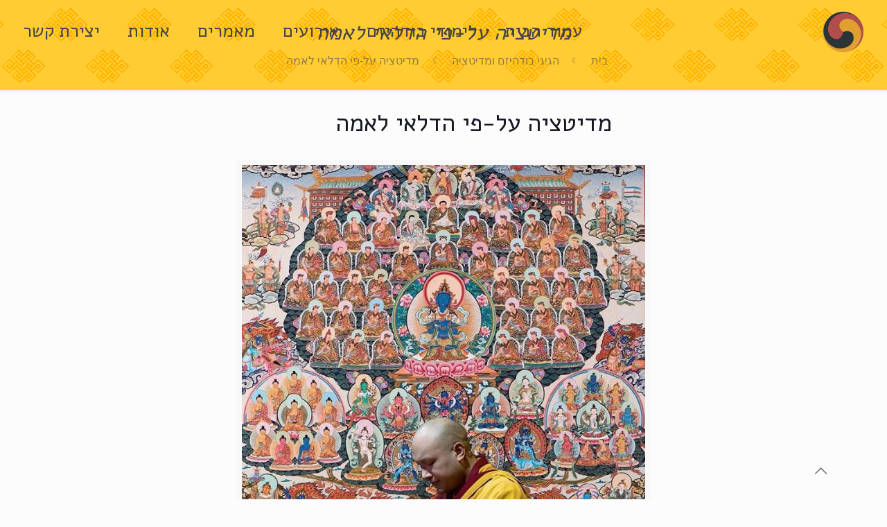

--- FILE ---
content_type: text/html; charset=UTF-8
request_url: https://www.meditation-factory.com/%D7%9E%D7%94%D7%99-%D7%9E%D7%93%D7%99%D7%98%D7%A6%D7%99%D7%94-%D7%93%D7%9C%D7%90%D7%99-%D7%9C%D7%90%D7%9E%D7%94/
body_size: 21970
content:
<!DOCTYPE html>
<html dir="rtl" lang="he-IL" class="no-js">

<head>

<meta charset="UTF-8" />
<!-- Global site tag (gtag.js) - Google Analytics -->
<script async src="https://www.googletagmanager.com/gtag/js?id=UA-116941392-2"></script>
<script>
  window.dataLayer = window.dataLayer || [];
  function gtag(){dataLayer.push(arguments);}
  gtag('js', new Date());

  gtag('config', 'UA-116941392-2');
</script>
<meta name='robots' content='index, follow, max-image-preview:large, max-snippet:-1, max-video-preview:-1' />
<meta name="format-detection" content="telephone=no">
<meta name="viewport" content="width=device-width, initial-scale=1, maximum-scale=1" />
<link rel="shortcut icon" href="https://www.meditation-factory.com/wp-content/uploads/2018/04/circle-160x160.png" type="image/x-icon" />

	<!-- This site is optimized with the Yoast SEO plugin v17.0 - https://yoast.com/wordpress/plugins/seo/ -->
	<title>מדיטציה על-פי הדלאי לאמה - Meditation Factory</title>
	<link rel="canonical" href="https://www.meditation-factory.com/מהי-מדיטציה-דלאי-לאמה/" />
	<meta property="og:locale" content="he_IL" />
	<meta property="og:type" content="article" />
	<meta property="og:title" content="מדיטציה על-פי הדלאי לאמה - Meditation Factory" />
	<meta property="og:url" content="https://www.meditation-factory.com/מהי-מדיטציה-דלאי-לאמה/" />
	<meta property="og:site_name" content="Meditation Factory" />
	<meta property="article:published_time" content="2018-08-05T08:45:18+00:00" />
	<meta property="article:modified_time" content="2018-08-05T08:55:29+00:00" />
	<meta property="og:image" content="http://www.meditation-factory.com/wp-content/uploads/2018/04/kagyu-tree.jpg" />
	<meta property="og:image:width" content="694" />
	<meta property="og:image:height" content="960" />
	<meta name="twitter:card" content="summary_large_image" />
	<meta name="twitter:label1" content="נכתב על יד" />
	<meta name="twitter:data1" content="MeditationAdmin" />
	<script type="application/ld+json" class="yoast-schema-graph">{"@context":"https://schema.org","@graph":[{"@type":"WebSite","@id":"https://www.meditation-factory.com/#website","url":"https://www.meditation-factory.com/","name":"Meditation Factory","description":"Meditation Factory","potentialAction":[{"@type":"SearchAction","target":{"@type":"EntryPoint","urlTemplate":"https://www.meditation-factory.com/?s={search_term_string}"},"query-input":"required name=search_term_string"}],"inLanguage":"he-IL"},{"@type":"ImageObject","@id":"https://www.meditation-factory.com/%d7%9e%d7%94%d7%99-%d7%9e%d7%93%d7%99%d7%98%d7%a6%d7%99%d7%94-%d7%93%d7%9c%d7%90%d7%99-%d7%9c%d7%90%d7%9e%d7%94/#primaryimage","inLanguage":"he-IL","url":"https://www.meditation-factory.com/wp-content/uploads/2018/04/kagyu-tree.jpg","contentUrl":"https://www.meditation-factory.com/wp-content/uploads/2018/04/kagyu-tree.jpg","width":694,"height":960,"caption":"\u05e2\u05e5 \u05d4\u05e7\u05d2'\u05d9\u05d5"},{"@type":"WebPage","@id":"https://www.meditation-factory.com/%d7%9e%d7%94%d7%99-%d7%9e%d7%93%d7%99%d7%98%d7%a6%d7%99%d7%94-%d7%93%d7%9c%d7%90%d7%99-%d7%9c%d7%90%d7%9e%d7%94/#webpage","url":"https://www.meditation-factory.com/%d7%9e%d7%94%d7%99-%d7%9e%d7%93%d7%99%d7%98%d7%a6%d7%99%d7%94-%d7%93%d7%9c%d7%90%d7%99-%d7%9c%d7%90%d7%9e%d7%94/","name":"\u05de\u05d3\u05d9\u05d8\u05e6\u05d9\u05d4 \u05e2\u05dc-\u05e4\u05d9 \u05d4\u05d3\u05dc\u05d0\u05d9 \u05dc\u05d0\u05de\u05d4 - Meditation Factory","isPartOf":{"@id":"https://www.meditation-factory.com/#website"},"primaryImageOfPage":{"@id":"https://www.meditation-factory.com/%d7%9e%d7%94%d7%99-%d7%9e%d7%93%d7%99%d7%98%d7%a6%d7%99%d7%94-%d7%93%d7%9c%d7%90%d7%99-%d7%9c%d7%90%d7%9e%d7%94/#primaryimage"},"datePublished":"2018-08-05T08:45:18+00:00","dateModified":"2018-08-05T08:55:29+00:00","author":{"@id":"https://www.meditation-factory.com/#/schema/person/ac868542d7e4143fe34d9f0bce4acdfe"},"breadcrumb":{"@id":"https://www.meditation-factory.com/%d7%9e%d7%94%d7%99-%d7%9e%d7%93%d7%99%d7%98%d7%a6%d7%99%d7%94-%d7%93%d7%9c%d7%90%d7%99-%d7%9c%d7%90%d7%9e%d7%94/#breadcrumb"},"inLanguage":"he-IL","potentialAction":[{"@type":"ReadAction","target":["https://www.meditation-factory.com/%d7%9e%d7%94%d7%99-%d7%9e%d7%93%d7%99%d7%98%d7%a6%d7%99%d7%94-%d7%93%d7%9c%d7%90%d7%99-%d7%9c%d7%90%d7%9e%d7%94/"]}]},{"@type":"BreadcrumbList","@id":"https://www.meditation-factory.com/%d7%9e%d7%94%d7%99-%d7%9e%d7%93%d7%99%d7%98%d7%a6%d7%99%d7%94-%d7%93%d7%9c%d7%90%d7%99-%d7%9c%d7%90%d7%9e%d7%94/#breadcrumb","itemListElement":[{"@type":"ListItem","position":1,"name":"Home","item":"https://www.meditation-factory.com/"},{"@type":"ListItem","position":2,"name":"\u05de\u05d3\u05d9\u05d8\u05e6\u05d9\u05d4 \u05e2\u05dc-\u05e4\u05d9 \u05d4\u05d3\u05dc\u05d0\u05d9 \u05dc\u05d0\u05de\u05d4"}]},{"@type":"Person","@id":"https://www.meditation-factory.com/#/schema/person/ac868542d7e4143fe34d9f0bce4acdfe","name":"MeditationAdmin","image":{"@type":"ImageObject","@id":"https://www.meditation-factory.com/#personlogo","inLanguage":"he-IL","url":"https://secure.gravatar.com/avatar/f39b272fa810d9ccb813b10c4af8262b?s=96&d=mm&r=g","contentUrl":"https://secure.gravatar.com/avatar/f39b272fa810d9ccb813b10c4af8262b?s=96&d=mm&r=g","caption":"MeditationAdmin"},"url":"https://www.meditation-factory.com/author/meditationadmin/"}]}</script>
	<!-- / Yoast SEO plugin. -->


<link rel='dns-prefetch' href='//www.meditation-factory.com' />
<link rel='dns-prefetch' href='//fonts.googleapis.com' />
<link rel="alternate" type="application/rss+xml" title="Meditation Factory &laquo; פיד‏" href="https://www.meditation-factory.com/feed/" />
<link rel="alternate" type="application/rss+xml" title="Meditation Factory &laquo; פיד תגובות‏" href="https://www.meditation-factory.com/comments/feed/" />
<script type="text/javascript">
window._wpemojiSettings = {"baseUrl":"https:\/\/s.w.org\/images\/core\/emoji\/14.0.0\/72x72\/","ext":".png","svgUrl":"https:\/\/s.w.org\/images\/core\/emoji\/14.0.0\/svg\/","svgExt":".svg","source":{"concatemoji":"https:\/\/www.meditation-factory.com\/wp-includes\/js\/wp-emoji-release.min.js?ver=6.1.9"}};
/*! This file is auto-generated */
!function(e,a,t){var n,r,o,i=a.createElement("canvas"),p=i.getContext&&i.getContext("2d");function s(e,t){var a=String.fromCharCode,e=(p.clearRect(0,0,i.width,i.height),p.fillText(a.apply(this,e),0,0),i.toDataURL());return p.clearRect(0,0,i.width,i.height),p.fillText(a.apply(this,t),0,0),e===i.toDataURL()}function c(e){var t=a.createElement("script");t.src=e,t.defer=t.type="text/javascript",a.getElementsByTagName("head")[0].appendChild(t)}for(o=Array("flag","emoji"),t.supports={everything:!0,everythingExceptFlag:!0},r=0;r<o.length;r++)t.supports[o[r]]=function(e){if(p&&p.fillText)switch(p.textBaseline="top",p.font="600 32px Arial",e){case"flag":return s([127987,65039,8205,9895,65039],[127987,65039,8203,9895,65039])?!1:!s([55356,56826,55356,56819],[55356,56826,8203,55356,56819])&&!s([55356,57332,56128,56423,56128,56418,56128,56421,56128,56430,56128,56423,56128,56447],[55356,57332,8203,56128,56423,8203,56128,56418,8203,56128,56421,8203,56128,56430,8203,56128,56423,8203,56128,56447]);case"emoji":return!s([129777,127995,8205,129778,127999],[129777,127995,8203,129778,127999])}return!1}(o[r]),t.supports.everything=t.supports.everything&&t.supports[o[r]],"flag"!==o[r]&&(t.supports.everythingExceptFlag=t.supports.everythingExceptFlag&&t.supports[o[r]]);t.supports.everythingExceptFlag=t.supports.everythingExceptFlag&&!t.supports.flag,t.DOMReady=!1,t.readyCallback=function(){t.DOMReady=!0},t.supports.everything||(n=function(){t.readyCallback()},a.addEventListener?(a.addEventListener("DOMContentLoaded",n,!1),e.addEventListener("load",n,!1)):(e.attachEvent("onload",n),a.attachEvent("onreadystatechange",function(){"complete"===a.readyState&&t.readyCallback()})),(e=t.source||{}).concatemoji?c(e.concatemoji):e.wpemoji&&e.twemoji&&(c(e.twemoji),c(e.wpemoji)))}(window,document,window._wpemojiSettings);
</script>
<style type="text/css">
img.wp-smiley,
img.emoji {
	display: inline !important;
	border: none !important;
	box-shadow: none !important;
	height: 1em !important;
	width: 1em !important;
	margin: 0 0.07em !important;
	vertical-align: -0.1em !important;
	background: none !important;
	padding: 0 !important;
}
</style>
	<link rel='stylesheet' id='wp-block-library-rtl-css' href='https://www.meditation-factory.com/wp-includes/css/dist/block-library/style-rtl.min.css?ver=6.1.9' type='text/css' media='all' />
<link rel='stylesheet' id='classic-theme-styles-css' href='https://www.meditation-factory.com/wp-includes/css/classic-themes.min.css?ver=1' type='text/css' media='all' />
<style id='global-styles-inline-css' type='text/css'>
body{--wp--preset--color--black: #000000;--wp--preset--color--cyan-bluish-gray: #abb8c3;--wp--preset--color--white: #ffffff;--wp--preset--color--pale-pink: #f78da7;--wp--preset--color--vivid-red: #cf2e2e;--wp--preset--color--luminous-vivid-orange: #ff6900;--wp--preset--color--luminous-vivid-amber: #fcb900;--wp--preset--color--light-green-cyan: #7bdcb5;--wp--preset--color--vivid-green-cyan: #00d084;--wp--preset--color--pale-cyan-blue: #8ed1fc;--wp--preset--color--vivid-cyan-blue: #0693e3;--wp--preset--color--vivid-purple: #9b51e0;--wp--preset--gradient--vivid-cyan-blue-to-vivid-purple: linear-gradient(135deg,rgba(6,147,227,1) 0%,rgb(155,81,224) 100%);--wp--preset--gradient--light-green-cyan-to-vivid-green-cyan: linear-gradient(135deg,rgb(122,220,180) 0%,rgb(0,208,130) 100%);--wp--preset--gradient--luminous-vivid-amber-to-luminous-vivid-orange: linear-gradient(135deg,rgba(252,185,0,1) 0%,rgba(255,105,0,1) 100%);--wp--preset--gradient--luminous-vivid-orange-to-vivid-red: linear-gradient(135deg,rgba(255,105,0,1) 0%,rgb(207,46,46) 100%);--wp--preset--gradient--very-light-gray-to-cyan-bluish-gray: linear-gradient(135deg,rgb(238,238,238) 0%,rgb(169,184,195) 100%);--wp--preset--gradient--cool-to-warm-spectrum: linear-gradient(135deg,rgb(74,234,220) 0%,rgb(151,120,209) 20%,rgb(207,42,186) 40%,rgb(238,44,130) 60%,rgb(251,105,98) 80%,rgb(254,248,76) 100%);--wp--preset--gradient--blush-light-purple: linear-gradient(135deg,rgb(255,206,236) 0%,rgb(152,150,240) 100%);--wp--preset--gradient--blush-bordeaux: linear-gradient(135deg,rgb(254,205,165) 0%,rgb(254,45,45) 50%,rgb(107,0,62) 100%);--wp--preset--gradient--luminous-dusk: linear-gradient(135deg,rgb(255,203,112) 0%,rgb(199,81,192) 50%,rgb(65,88,208) 100%);--wp--preset--gradient--pale-ocean: linear-gradient(135deg,rgb(255,245,203) 0%,rgb(182,227,212) 50%,rgb(51,167,181) 100%);--wp--preset--gradient--electric-grass: linear-gradient(135deg,rgb(202,248,128) 0%,rgb(113,206,126) 100%);--wp--preset--gradient--midnight: linear-gradient(135deg,rgb(2,3,129) 0%,rgb(40,116,252) 100%);--wp--preset--duotone--dark-grayscale: url('#wp-duotone-dark-grayscale');--wp--preset--duotone--grayscale: url('#wp-duotone-grayscale');--wp--preset--duotone--purple-yellow: url('#wp-duotone-purple-yellow');--wp--preset--duotone--blue-red: url('#wp-duotone-blue-red');--wp--preset--duotone--midnight: url('#wp-duotone-midnight');--wp--preset--duotone--magenta-yellow: url('#wp-duotone-magenta-yellow');--wp--preset--duotone--purple-green: url('#wp-duotone-purple-green');--wp--preset--duotone--blue-orange: url('#wp-duotone-blue-orange');--wp--preset--font-size--small: 13px;--wp--preset--font-size--medium: 20px;--wp--preset--font-size--large: 36px;--wp--preset--font-size--x-large: 42px;--wp--preset--spacing--20: 0.44rem;--wp--preset--spacing--30: 0.67rem;--wp--preset--spacing--40: 1rem;--wp--preset--spacing--50: 1.5rem;--wp--preset--spacing--60: 2.25rem;--wp--preset--spacing--70: 3.38rem;--wp--preset--spacing--80: 5.06rem;}:where(.is-layout-flex){gap: 0.5em;}body .is-layout-flow > .alignleft{float: left;margin-inline-start: 0;margin-inline-end: 2em;}body .is-layout-flow > .alignright{float: right;margin-inline-start: 2em;margin-inline-end: 0;}body .is-layout-flow > .aligncenter{margin-left: auto !important;margin-right: auto !important;}body .is-layout-constrained > .alignleft{float: left;margin-inline-start: 0;margin-inline-end: 2em;}body .is-layout-constrained > .alignright{float: right;margin-inline-start: 2em;margin-inline-end: 0;}body .is-layout-constrained > .aligncenter{margin-left: auto !important;margin-right: auto !important;}body .is-layout-constrained > :where(:not(.alignleft):not(.alignright):not(.alignfull)){max-width: var(--wp--style--global--content-size);margin-left: auto !important;margin-right: auto !important;}body .is-layout-constrained > .alignwide{max-width: var(--wp--style--global--wide-size);}body .is-layout-flex{display: flex;}body .is-layout-flex{flex-wrap: wrap;align-items: center;}body .is-layout-flex > *{margin: 0;}:where(.wp-block-columns.is-layout-flex){gap: 2em;}.has-black-color{color: var(--wp--preset--color--black) !important;}.has-cyan-bluish-gray-color{color: var(--wp--preset--color--cyan-bluish-gray) !important;}.has-white-color{color: var(--wp--preset--color--white) !important;}.has-pale-pink-color{color: var(--wp--preset--color--pale-pink) !important;}.has-vivid-red-color{color: var(--wp--preset--color--vivid-red) !important;}.has-luminous-vivid-orange-color{color: var(--wp--preset--color--luminous-vivid-orange) !important;}.has-luminous-vivid-amber-color{color: var(--wp--preset--color--luminous-vivid-amber) !important;}.has-light-green-cyan-color{color: var(--wp--preset--color--light-green-cyan) !important;}.has-vivid-green-cyan-color{color: var(--wp--preset--color--vivid-green-cyan) !important;}.has-pale-cyan-blue-color{color: var(--wp--preset--color--pale-cyan-blue) !important;}.has-vivid-cyan-blue-color{color: var(--wp--preset--color--vivid-cyan-blue) !important;}.has-vivid-purple-color{color: var(--wp--preset--color--vivid-purple) !important;}.has-black-background-color{background-color: var(--wp--preset--color--black) !important;}.has-cyan-bluish-gray-background-color{background-color: var(--wp--preset--color--cyan-bluish-gray) !important;}.has-white-background-color{background-color: var(--wp--preset--color--white) !important;}.has-pale-pink-background-color{background-color: var(--wp--preset--color--pale-pink) !important;}.has-vivid-red-background-color{background-color: var(--wp--preset--color--vivid-red) !important;}.has-luminous-vivid-orange-background-color{background-color: var(--wp--preset--color--luminous-vivid-orange) !important;}.has-luminous-vivid-amber-background-color{background-color: var(--wp--preset--color--luminous-vivid-amber) !important;}.has-light-green-cyan-background-color{background-color: var(--wp--preset--color--light-green-cyan) !important;}.has-vivid-green-cyan-background-color{background-color: var(--wp--preset--color--vivid-green-cyan) !important;}.has-pale-cyan-blue-background-color{background-color: var(--wp--preset--color--pale-cyan-blue) !important;}.has-vivid-cyan-blue-background-color{background-color: var(--wp--preset--color--vivid-cyan-blue) !important;}.has-vivid-purple-background-color{background-color: var(--wp--preset--color--vivid-purple) !important;}.has-black-border-color{border-color: var(--wp--preset--color--black) !important;}.has-cyan-bluish-gray-border-color{border-color: var(--wp--preset--color--cyan-bluish-gray) !important;}.has-white-border-color{border-color: var(--wp--preset--color--white) !important;}.has-pale-pink-border-color{border-color: var(--wp--preset--color--pale-pink) !important;}.has-vivid-red-border-color{border-color: var(--wp--preset--color--vivid-red) !important;}.has-luminous-vivid-orange-border-color{border-color: var(--wp--preset--color--luminous-vivid-orange) !important;}.has-luminous-vivid-amber-border-color{border-color: var(--wp--preset--color--luminous-vivid-amber) !important;}.has-light-green-cyan-border-color{border-color: var(--wp--preset--color--light-green-cyan) !important;}.has-vivid-green-cyan-border-color{border-color: var(--wp--preset--color--vivid-green-cyan) !important;}.has-pale-cyan-blue-border-color{border-color: var(--wp--preset--color--pale-cyan-blue) !important;}.has-vivid-cyan-blue-border-color{border-color: var(--wp--preset--color--vivid-cyan-blue) !important;}.has-vivid-purple-border-color{border-color: var(--wp--preset--color--vivid-purple) !important;}.has-vivid-cyan-blue-to-vivid-purple-gradient-background{background: var(--wp--preset--gradient--vivid-cyan-blue-to-vivid-purple) !important;}.has-light-green-cyan-to-vivid-green-cyan-gradient-background{background: var(--wp--preset--gradient--light-green-cyan-to-vivid-green-cyan) !important;}.has-luminous-vivid-amber-to-luminous-vivid-orange-gradient-background{background: var(--wp--preset--gradient--luminous-vivid-amber-to-luminous-vivid-orange) !important;}.has-luminous-vivid-orange-to-vivid-red-gradient-background{background: var(--wp--preset--gradient--luminous-vivid-orange-to-vivid-red) !important;}.has-very-light-gray-to-cyan-bluish-gray-gradient-background{background: var(--wp--preset--gradient--very-light-gray-to-cyan-bluish-gray) !important;}.has-cool-to-warm-spectrum-gradient-background{background: var(--wp--preset--gradient--cool-to-warm-spectrum) !important;}.has-blush-light-purple-gradient-background{background: var(--wp--preset--gradient--blush-light-purple) !important;}.has-blush-bordeaux-gradient-background{background: var(--wp--preset--gradient--blush-bordeaux) !important;}.has-luminous-dusk-gradient-background{background: var(--wp--preset--gradient--luminous-dusk) !important;}.has-pale-ocean-gradient-background{background: var(--wp--preset--gradient--pale-ocean) !important;}.has-electric-grass-gradient-background{background: var(--wp--preset--gradient--electric-grass) !important;}.has-midnight-gradient-background{background: var(--wp--preset--gradient--midnight) !important;}.has-small-font-size{font-size: var(--wp--preset--font-size--small) !important;}.has-medium-font-size{font-size: var(--wp--preset--font-size--medium) !important;}.has-large-font-size{font-size: var(--wp--preset--font-size--large) !important;}.has-x-large-font-size{font-size: var(--wp--preset--font-size--x-large) !important;}
.wp-block-navigation a:where(:not(.wp-element-button)){color: inherit;}
:where(.wp-block-columns.is-layout-flex){gap: 2em;}
.wp-block-pullquote{font-size: 1.5em;line-height: 1.6;}
</style>
<link rel='stylesheet' id='contact-form-7-css' href='https://www.meditation-factory.com/wp-content/plugins/contact-form-7/includes/css/styles.css?ver=5.7.2' type='text/css' media='all' />
<link rel='stylesheet' id='contact-form-7-rtl-css' href='https://www.meditation-factory.com/wp-content/plugins/contact-form-7/includes/css/styles-rtl.css?ver=5.7.2' type='text/css' media='all' />
<link rel='stylesheet' id='mfn-be-css' href='https://www.meditation-factory.com/wp-content/themes/betheme/css/be.css?ver=24.0.3.1' type='text/css' media='all' />
<link rel='stylesheet' id='mfn-font-awesome-css' href='https://www.meditation-factory.com/wp-content/themes/betheme/fonts/fontawesome/fontawesome.css?ver=24.0.3.1' type='text/css' media='all' />
<link rel='stylesheet' id='mfn-jplayer-css' href='https://www.meditation-factory.com/wp-content/themes/betheme/assets/jplayer/css/jplayer.blue.monday.css?ver=24.0.3.1' type='text/css' media='all' />
<link rel='stylesheet' id='mfn-responsive-css' href='https://www.meditation-factory.com/wp-content/themes/betheme/css/responsive.css?ver=24.0.3.1' type='text/css' media='all' />
<link rel='stylesheet' id='mfn-fonts-css' href='https://fonts.googleapis.com/css?family=Alef%3A1%2C300%2C400%2C400italic%2C500%2C700%2C700italic&#038;display=swap&#038;ver=6.1.9' type='text/css' media='all' />
<style id='mfn-dynamic-inline-css' type='text/css'>
#Subheader{background-image:url(http://www.meditation-factory.com/wp-content/uploads/2018/04/buddha-pattern.gif);background-repeat:repeat;background-position:center}
html{background-color: #FCFCFC;}#Wrapper,#Content{background-color: #FCFCFC;}body:not(.template-slider) #Header{min-height: 0px;}body.header-below:not(.template-slider) #Header{padding-top: 0px;}#Footer .widgets_wrapper {padding: 70px 0;}body, button, span.date_label, .timeline_items li h3 span, input[type="submit"], input[type="reset"], input[type="button"],input[type="text"], input[type="password"], input[type="tel"], input[type="email"], textarea, select, .offer_li .title h3 {font-family: "Arial", Helvetica, Arial, sans-serif;}#menu > ul > li > a, a.action_button, #overlay-menu ul li a {font-family: "Alef", Helvetica, Arial, sans-serif;}#Subheader .title {font-family: "Alef", Helvetica, Arial, sans-serif;}h1, h2, h3, h4, .text-logo #logo {font-family: "Alef", Helvetica, Arial, sans-serif;}h5, h6 {font-family: "Alef", Helvetica, Arial, sans-serif;}blockquote {font-family: "Alef", Helvetica, Arial, sans-serif;}.chart_box .chart .num, .counter .desc_wrapper .number-wrapper, .how_it_works .image .number,.pricing-box .plan-header .price, .quick_fact .number-wrapper, .woocommerce .product div.entry-summary .price {font-family: "Alef", Helvetica, Arial, sans-serif;}body {font-size: 16px;line-height: 25px;font-weight: 400;letter-spacing: 0px;}.big {font-size: 18px;line-height: 28px;font-weight: 400;letter-spacing: 0px;}#menu > ul > li > a, a.action_button, #overlay-menu ul li a{font-size: 26px;font-weight: 400;letter-spacing: 0px;}#overlay-menu ul li a{line-height: 39px;}#Subheader .title {font-size: 30px;line-height: 35px;font-weight: 400;letter-spacing: 1px;font-style: italic;}h1, .text-logo #logo {font-size: 48px;line-height: 50px;font-weight: 400;letter-spacing: 0px;}h2 {font-size: 33px;line-height: 34px;font-weight: 300;letter-spacing: 0px;}h3 {font-size: 25px;line-height: 29px;font-weight: 300;letter-spacing: 0px;}h4 {font-size: 21px;line-height: 25px;font-weight: 500;letter-spacing: 0px;}h5 {font-size: 15px;line-height: 25px;font-weight: 700;letter-spacing: 0px;}h6 {font-size: 14px;line-height: 25px;font-weight: 400;letter-spacing: 0px;}#Intro .intro-title {font-size: 70px;line-height: 70px;font-weight: 400;letter-spacing: 0px;}.with_aside .sidebar.columns {width: 23%;}.with_aside .sections_group {width: 77%;}.aside_both .sidebar.columns {width: 18%;}.aside_both .sidebar.sidebar-1{margin-left: -82%;}.aside_both .sections_group {width: 64%;margin-left: 18%;}@media only screen and (min-width:1240px){#Wrapper, .with_aside .content_wrapper {max-width: 1240px;}.section_wrapper, .container {max-width: 1220px;}.layout-boxed.header-boxed #Top_bar.is-sticky{max-width: 1240px;}}@media only screen and (max-width: 767px){.section_wrapper,.container,.four.columns .widget-area { max-width: 480px !important; }}.button-default .button, .button-flat .button, .button-round .button {background-color: #f7f7f7;color: #747474;}.button-stroke .button {border-color: #f7f7f7;color: #747474;}.button-stroke .button:hover{background-color: #f7f7f7;color: #fff;}.button-default .button_theme, .button-default button,.button-default input[type="button"], .button-default input[type="reset"], .button-default input[type="submit"],.button-flat .button_theme, .button-flat button,.button-flat input[type="button"], .button-flat input[type="reset"], .button-flat input[type="submit"],.button-round .button_theme, .button-round button,.button-round input[type="button"], .button-round input[type="reset"], .button-round input[type="submit"],.woocommerce #respond input#submit,.woocommerce a.button:not(.default),.woocommerce button.button,.woocommerce input.button,.woocommerce #respond input#submit:hover, .woocommerce a.button:hover, .woocommerce button.button:hover, .woocommerce input.button:hover{color: #ffffff;}.button-stroke .button_theme:hover,.button-stroke button:hover, .button-stroke input[type="submit"]:hover, .button-stroke input[type="reset"]:hover, .button-stroke input[type="button"]:hover,.button-stroke .woocommerce #respond input#submit:hover,.button-stroke .woocommerce a.button:not(.default):hover,.button-stroke .woocommerce button.button:hover,.button-stroke.woocommerce input.button:hover {color: #ffffff !important;}.button-stroke .button_theme:hover .button_icon i{color: #ffffff !important;}.button-default .single_add_to_cart_button, .button-flat .single_add_to_cart_button, .button-round .single_add_to_cart_button,.button-default .woocommerce .button:disabled, .button-flat .woocommerce .button:disabled, .button-round .woocommerce .button:disabled,.button-default .woocommerce .button.alt .button-flat .woocommerce .button.alt, .button-round .woocommerce .button.alt,.button-default a.remove, .button-flat a.remove, .button-round a.remove{color: #ffffff!important;}.action_button, .action_button:hover{background-color: #f7f7f7;color: #747474;}.button-stroke a.action_button{border-color: #f7f7f7;}.button-stroke a.action_button:hover{background-color: #f7f7f7!important;}.footer_button{color: #65666C!important;background-color:transparent;box-shadow:none!important;}.footer_button:after{display:none!important;}.button-custom .button,.button-custom .action_button,.button-custom .footer_button,.button-custom button,.button-custom input[type="button"],.button-custom input[type="reset"],.button-custom input[type="submit"],.button-custom .woocommerce #respond input#submit,.button-custom .woocommerce a.button,.button-custom .woocommerce button.button,.button-custom .woocommerce input.button{font-family: ;font-size: 14px;line-height: 14px;font-weight: 400;letter-spacing: 0px;padding: 12px 20px;border-width: 0px;border-radius: 0px;}.button-custom .button{color: #626262;background-color: #dbdddf;border-color: transparent;}.button-custom .button:hover{color: #626262;background-color: #d3d3d3;border-color: transparent;}.button-custom .button_theme,.button-custom button,.button-custom input[type="button"],.button-custom input[type="reset"],.button-custom input[type="submit"],.button-custom .woocommerce #respond input#submit,.button-custom .woocommerce a.button:not(.default),.button-custom .woocommerce button.button,.button-custom .woocommerce input.button{color: #ffffff;background-color: #0095eb;border-color: transparent;}.button-custom .button_theme:hover,.button-custom button:hover,.button-custom input[type="button"]:hover,.button-custom input[type="reset"]:hover,.button-custom input[type="submit"]:hover,.button-custom .woocommerce #respond input#submit:hover,.button-custom .woocommerce a.button:not(.default):hover,.button-custom .woocommerce button.button:hover,.button-custom .woocommerce input.button:hover{color: #ffffff;background-color: #007cc3;border-color: transparent;}.button-custom .action_button{color: #626262;background-color: #dbdddf;border-color: transparent;}.button-custom .action_button:hover{color: #626262;background-color: #d3d3d3;border-color: transparent;}.button-custom .single_add_to_cart_button,.button-custom .woocommerce .button:disabled,.button-custom .woocommerce .button.alt,.button-custom a.remove{line-height: 14px!important;padding: 12px 20px!important;color: #ffffff!important;background-color: #0095eb!important;}.button-custom .single_add_to_cart_button:hover,.button-custom .woocommerce .button:disabled:hover,.button-custom .woocommerce .button.alt:hover,.button-custom a.remove:hover{color: #ffffff!important;background-color: #007cc3!important;}#Top_bar #logo,.header-fixed #Top_bar #logo,.header-plain #Top_bar #logo,.header-transparent #Top_bar #logo {height: 60px;line-height: 60px;padding: 15px 0;}.logo-overflow #Top_bar:not(.is-sticky) .logo {height: 90px;}#Top_bar .menu > li > a {padding: 15px 0;}.menu-highlight:not(.header-creative) #Top_bar .menu > li > a {margin: 20px 0;}.header-plain:not(.menu-highlight) #Top_bar .menu > li > a span:not(.description) {line-height: 90px;}.header-fixed #Top_bar .menu > li > a {padding: 30px 0;}#Top_bar .top_bar_right,.header-plain #Top_bar .top_bar_right {height: 90px;}#Top_bar .top_bar_right_wrapper {top: 25px;}.header-plain #Top_bar a#header_cart,.header-plain #Top_bar a#search_button,.header-plain #Top_bar .wpml-languages {line-height: 90px;}.header-plain #Top_bar a.action_button {line-height: 90px!important;}@media only screen and (max-width: 767px){#Top_bar a.responsive-menu-toggle {top: 40px;}.mobile-header-mini #Top_bar #logo{height:50px!important;line-height:50px!important;margin:5px 0;}}.twentytwenty-before-label::before{content:"לפני"}.twentytwenty-after-label::before{content:"אחרי"}#Side_slide{right:-250px;width:250px;}#Side_slide.left{left:-250px;}.blog-teaser li .desc-wrapper .desc{background-position-y:-1px;}@media only screen and ( max-width: 767px ){}@media only screen and (min-width: 1240px){body:not(.header-simple) #Top_bar #menu{display:block!important}.tr-menu #Top_bar #menu{background:none!important}#Top_bar .menu > li > ul.mfn-megamenu{width:984px}#Top_bar .menu > li > ul.mfn-megamenu > li{float:left}#Top_bar .menu > li > ul.mfn-megamenu > li.mfn-megamenu-cols-1{width:100%}#Top_bar .menu > li > ul.mfn-megamenu > li.mfn-megamenu-cols-2{width:50%}#Top_bar .menu > li > ul.mfn-megamenu > li.mfn-megamenu-cols-3{width:33.33%}#Top_bar .menu > li > ul.mfn-megamenu > li.mfn-megamenu-cols-4{width:25%}#Top_bar .menu > li > ul.mfn-megamenu > li.mfn-megamenu-cols-5{width:20%}#Top_bar .menu > li > ul.mfn-megamenu > li.mfn-megamenu-cols-6{width:16.66%}#Top_bar .menu > li > ul.mfn-megamenu > li > ul{display:block!important;position:inherit;left:auto;top:auto;border-width:0 1px 0 0}#Top_bar .menu > li > ul.mfn-megamenu > li:last-child > ul{border:0}#Top_bar .menu > li > ul.mfn-megamenu > li > ul li{width:auto}#Top_bar .menu > li > ul.mfn-megamenu a.mfn-megamenu-title{text-transform:uppercase;font-weight:400;background:none}#Top_bar .menu > li > ul.mfn-megamenu a .menu-arrow{display:none}.menuo-right #Top_bar .menu > li > ul.mfn-megamenu{left:auto;right:0}.menuo-right #Top_bar .menu > li > ul.mfn-megamenu-bg{box-sizing:border-box}#Top_bar .menu > li > ul.mfn-megamenu-bg{padding:20px 166px 20px 20px;background-repeat:no-repeat;background-position:right bottom}.rtl #Top_bar .menu > li > ul.mfn-megamenu-bg{padding-left:166px;padding-right:20px;background-position:left bottom}#Top_bar .menu > li > ul.mfn-megamenu-bg > li{background:none}#Top_bar .menu > li > ul.mfn-megamenu-bg > li a{border:none}#Top_bar .menu > li > ul.mfn-megamenu-bg > li > ul{background:none!important;-webkit-box-shadow:0 0 0 0;-moz-box-shadow:0 0 0 0;box-shadow:0 0 0 0}.mm-vertical #Top_bar .container{position:relative;}.mm-vertical #Top_bar .top_bar_left{position:static;}.mm-vertical #Top_bar .menu > li ul{box-shadow:0 0 0 0 transparent!important;background-image:none;}.mm-vertical #Top_bar .menu > li > ul.mfn-megamenu{width:98%!important;margin:0 1%;padding:20px 0;}.mm-vertical.header-plain #Top_bar .menu > li > ul.mfn-megamenu{width:100%!important;margin:0;}.mm-vertical #Top_bar .menu > li > ul.mfn-megamenu > li{display:table-cell;float:none!important;width:10%;padding:0 15px;border-right:1px solid rgba(0, 0, 0, 0.05);}.mm-vertical #Top_bar .menu > li > ul.mfn-megamenu > li:last-child{border-right-width:0}.mm-vertical #Top_bar .menu > li > ul.mfn-megamenu > li.hide-border{border-right-width:0}.mm-vertical #Top_bar .menu > li > ul.mfn-megamenu > li a{border-bottom-width:0;padding:9px 15px;line-height:120%;}.mm-vertical #Top_bar .menu > li > ul.mfn-megamenu a.mfn-megamenu-title{font-weight:700;}.rtl .mm-vertical #Top_bar .menu > li > ul.mfn-megamenu > li:first-child{border-right-width:0}.rtl .mm-vertical #Top_bar .menu > li > ul.mfn-megamenu > li:last-child{border-right-width:1px}.header-plain:not(.menuo-right) #Header .top_bar_left{width:auto!important}.header-stack.header-center #Top_bar #menu{display:inline-block!important}.header-simple #Top_bar #menu{display:none;height:auto;width:300px;bottom:auto;top:100%;right:1px;position:absolute;margin:0}.header-simple #Header a.responsive-menu-toggle{display:block;right:10px}.header-simple #Top_bar #menu > ul{width:100%;float:left}.header-simple #Top_bar #menu ul li{width:100%;padding-bottom:0;border-right:0;position:relative}.header-simple #Top_bar #menu ul li a{padding:0 20px;margin:0;display:block;height:auto;line-height:normal;border:none}.header-simple #Top_bar #menu ul li a:after{display:none}.header-simple #Top_bar #menu ul li a span{border:none;line-height:44px;display:inline;padding:0}.header-simple #Top_bar #menu ul li.submenu .menu-toggle{display:block;position:absolute;right:0;top:0;width:44px;height:44px;line-height:44px;font-size:30px;font-weight:300;text-align:center;cursor:pointer;color:#444;opacity:0.33;}.header-simple #Top_bar #menu ul li.submenu .menu-toggle:after{content:"+"}.header-simple #Top_bar #menu ul li.hover > .menu-toggle:after{content:"-"}.header-simple #Top_bar #menu ul li.hover a{border-bottom:0}.header-simple #Top_bar #menu ul.mfn-megamenu li .menu-toggle{display:none}.header-simple #Top_bar #menu ul li ul{position:relative!important;left:0!important;top:0;padding:0;margin:0!important;width:auto!important;background-image:none}.header-simple #Top_bar #menu ul li ul li{width:100%!important;display:block;padding:0;}.header-simple #Top_bar #menu ul li ul li a{padding:0 20px 0 30px}.header-simple #Top_bar #menu ul li ul li a .menu-arrow{display:none}.header-simple #Top_bar #menu ul li ul li a span{padding:0}.header-simple #Top_bar #menu ul li ul li a span:after{display:none!important}.header-simple #Top_bar .menu > li > ul.mfn-megamenu a.mfn-megamenu-title{text-transform:uppercase;font-weight:400}.header-simple #Top_bar .menu > li > ul.mfn-megamenu > li > ul{display:block!important;position:inherit;left:auto;top:auto}.header-simple #Top_bar #menu ul li ul li ul{border-left:0!important;padding:0;top:0}.header-simple #Top_bar #menu ul li ul li ul li a{padding:0 20px 0 40px}.rtl.header-simple #Top_bar #menu{left:1px;right:auto}.rtl.header-simple #Top_bar a.responsive-menu-toggle{left:10px;right:auto}.rtl.header-simple #Top_bar #menu ul li.submenu .menu-toggle{left:0;right:auto}.rtl.header-simple #Top_bar #menu ul li ul{left:auto!important;right:0!important}.rtl.header-simple #Top_bar #menu ul li ul li a{padding:0 30px 0 20px}.rtl.header-simple #Top_bar #menu ul li ul li ul li a{padding:0 40px 0 20px}.menu-highlight #Top_bar .menu > li{margin:0 2px}.menu-highlight:not(.header-creative) #Top_bar .menu > li > a{margin:20px 0;padding:0;-webkit-border-radius:5px;border-radius:5px}.menu-highlight #Top_bar .menu > li > a:after{display:none}.menu-highlight #Top_bar .menu > li > a span:not(.description){line-height:50px}.menu-highlight #Top_bar .menu > li > a span.description{display:none}.menu-highlight.header-stack #Top_bar .menu > li > a{margin:10px 0!important}.menu-highlight.header-stack #Top_bar .menu > li > a span:not(.description){line-height:40px}.menu-highlight.header-transparent #Top_bar .menu > li > a{margin:5px 0}.menu-highlight.header-simple #Top_bar #menu ul li,.menu-highlight.header-creative #Top_bar #menu ul li{margin:0}.menu-highlight.header-simple #Top_bar #menu ul li > a,.menu-highlight.header-creative #Top_bar #menu ul li > a{-webkit-border-radius:0;border-radius:0}.menu-highlight:not(.header-fixed):not(.header-simple) #Top_bar.is-sticky .menu > li > a{margin:10px 0!important;padding:5px 0!important}.menu-highlight:not(.header-fixed):not(.header-simple) #Top_bar.is-sticky .menu > li > a span{line-height:30px!important}.header-modern.menu-highlight.menuo-right .menu_wrapper{margin-right:20px}.menu-line-below #Top_bar .menu > li > a:after{top:auto;bottom:-4px}.menu-line-below #Top_bar.is-sticky .menu > li > a:after{top:auto;bottom:-4px}.menu-line-below-80 #Top_bar:not(.is-sticky) .menu > li > a:after{height:4px;left:10%;top:50%;margin-top:20px;width:80%}.menu-line-below-80-1 #Top_bar:not(.is-sticky) .menu > li > a:after{height:1px;left:10%;top:50%;margin-top:20px;width:80%}.menu-link-color #Top_bar .menu > li > a:after{display:none!important}.menu-arrow-top #Top_bar .menu > li > a:after{background:none repeat scroll 0 0 rgba(0,0,0,0)!important;border-color:#ccc transparent transparent;border-style:solid;border-width:7px 7px 0;display:block;height:0;left:50%;margin-left:-7px;top:0!important;width:0}.menu-arrow-top #Top_bar.is-sticky .menu > li > a:after{top:0!important}.menu-arrow-bottom #Top_bar .menu > li > a:after{background:none!important;border-color:transparent transparent #ccc;border-style:solid;border-width:0 7px 7px;display:block;height:0;left:50%;margin-left:-7px;top:auto;bottom:0;width:0}.menu-arrow-bottom #Top_bar.is-sticky .menu > li > a:after{top:auto;bottom:0}.menuo-no-borders #Top_bar .menu > li > a span{border-width:0!important}.menuo-no-borders #Header_creative #Top_bar .menu > li > a span{border-bottom-width:0}.menuo-no-borders.header-plain #Top_bar a#header_cart,.menuo-no-borders.header-plain #Top_bar a#search_button,.menuo-no-borders.header-plain #Top_bar .wpml-languages,.menuo-no-borders.header-plain #Top_bar a.action_button{border-width:0}.menuo-right #Top_bar .menu_wrapper{float:right}.menuo-right.header-stack:not(.header-center) #Top_bar .menu_wrapper{margin-right:150px}body.header-creative{padding-left:50px}body.header-creative.header-open{padding-left:250px}body.error404,body.under-construction,body.template-blank,body.under-construction.header-rtl.header-creative.header-open{padding-left:0!important;padding-right:0!important}.header-creative.footer-fixed #Footer,.header-creative.footer-sliding #Footer,.header-creative.footer-stick #Footer.is-sticky{box-sizing:border-box;padding-left:50px;}.header-open.footer-fixed #Footer,.header-open.footer-sliding #Footer,.header-creative.footer-stick #Footer.is-sticky{padding-left:250px;}.header-rtl.header-creative.footer-fixed #Footer,.header-rtl.header-creative.footer-sliding #Footer,.header-rtl.header-creative.footer-stick #Footer.is-sticky{padding-left:0;padding-right:50px;}.header-rtl.header-open.footer-fixed #Footer,.header-rtl.header-open.footer-sliding #Footer,.header-rtl.header-creative.footer-stick #Footer.is-sticky{padding-right:250px;}#Header_creative{background-color:#fff;position:fixed;width:250px;height:100%;left:-200px;top:0;z-index:9002;-webkit-box-shadow:2px 0 4px 2px rgba(0,0,0,.15);box-shadow:2px 0 4px 2px rgba(0,0,0,.15)}#Header_creative .container{width:100%}#Header_creative .creative-wrapper{opacity:0;margin-right:50px}#Header_creative a.creative-menu-toggle{display:block;width:34px;height:34px;line-height:34px;font-size:22px;text-align:center;position:absolute;top:10px;right:8px;border-radius:3px}.admin-bar #Header_creative a.creative-menu-toggle{top:42px}#Header_creative #Top_bar{position:static;width:100%}#Header_creative #Top_bar .top_bar_left{width:100%!important;float:none}#Header_creative #Top_bar .top_bar_right{width:100%!important;float:none;height:auto;margin-bottom:35px;text-align:center;padding:0 20px;top:0;-webkit-box-sizing:border-box;-moz-box-sizing:border-box;box-sizing:border-box}#Header_creative #Top_bar .top_bar_right:before{display:none}#Header_creative #Top_bar .top_bar_right_wrapper{top:0}#Header_creative #Top_bar .logo{float:none;text-align:center;margin:15px 0}#Header_creative #Top_bar #menu{background-color:transparent}#Header_creative #Top_bar .menu_wrapper{float:none;margin:0 0 30px}#Header_creative #Top_bar .menu > li{width:100%;float:none;position:relative}#Header_creative #Top_bar .menu > li > a{padding:0;text-align:center}#Header_creative #Top_bar .menu > li > a:after{display:none}#Header_creative #Top_bar .menu > li > a span{border-right:0;border-bottom-width:1px;line-height:38px}#Header_creative #Top_bar .menu li ul{left:100%;right:auto;top:0;box-shadow:2px 2px 2px 0 rgba(0,0,0,0.03);-webkit-box-shadow:2px 2px 2px 0 rgba(0,0,0,0.03)}#Header_creative #Top_bar .menu > li > ul.mfn-megamenu{margin:0;width:700px!important;}#Header_creative #Top_bar .menu > li > ul.mfn-megamenu > li > ul{left:0}#Header_creative #Top_bar .menu li ul li a{padding-top:9px;padding-bottom:8px}#Header_creative #Top_bar .menu li ul li ul{top:0}#Header_creative #Top_bar .menu > li > a span.description{display:block;font-size:13px;line-height:28px!important;clear:both}#Header_creative #Top_bar .search_wrapper{left:100%;top:auto;bottom:0}#Header_creative #Top_bar a#header_cart{display:inline-block;float:none;top:3px}#Header_creative #Top_bar a#search_button{display:inline-block;float:none;top:3px}#Header_creative #Top_bar .wpml-languages{display:inline-block;float:none;top:0}#Header_creative #Top_bar .wpml-languages.enabled:hover a.active{padding-bottom:11px}#Header_creative #Top_bar .action_button{display:inline-block;float:none;top:16px;margin:0}#Header_creative #Top_bar .banner_wrapper{display:block;text-align:center}#Header_creative #Top_bar .banner_wrapper img{max-width:100%;height:auto;display:inline-block}#Header_creative #Action_bar{display:none;position:absolute;bottom:0;top:auto;clear:both;padding:0 20px;box-sizing:border-box}#Header_creative #Action_bar .contact_details{text-align:center;margin-bottom:20px}#Header_creative #Action_bar .contact_details li{padding:0}#Header_creative #Action_bar .social{float:none;text-align:center;padding:5px 0 15px}#Header_creative #Action_bar .social li{margin-bottom:2px}#Header_creative #Action_bar .social-menu{float:none;text-align:center}#Header_creative #Action_bar .social-menu li{border-color:rgba(0,0,0,.1)}#Header_creative .social li a{color:rgba(0,0,0,.5)}#Header_creative .social li a:hover{color:#000}#Header_creative .creative-social{position:absolute;bottom:10px;right:0;width:50px}#Header_creative .creative-social li{display:block;float:none;width:100%;text-align:center;margin-bottom:5px}.header-creative .fixed-nav.fixed-nav-prev{margin-left:50px}.header-creative.header-open .fixed-nav.fixed-nav-prev{margin-left:250px}.menuo-last #Header_creative #Top_bar .menu li.last ul{top:auto;bottom:0}.header-open #Header_creative{left:0}.header-open #Header_creative .creative-wrapper{opacity:1;margin:0!important;}.header-open #Header_creative .creative-menu-toggle,.header-open #Header_creative .creative-social{display:none}.header-open #Header_creative #Action_bar{display:block}body.header-rtl.header-creative{padding-left:0;padding-right:50px}.header-rtl #Header_creative{left:auto;right:-200px}.header-rtl #Header_creative .creative-wrapper{margin-left:50px;margin-right:0}.header-rtl #Header_creative a.creative-menu-toggle{left:8px;right:auto}.header-rtl #Header_creative .creative-social{left:0;right:auto}.header-rtl #Footer #back_to_top.sticky{right:125px}.header-rtl #popup_contact{right:70px}.header-rtl #Header_creative #Top_bar .menu li ul{left:auto;right:100%}.header-rtl #Header_creative #Top_bar .search_wrapper{left:auto;right:100%;}.header-rtl .fixed-nav.fixed-nav-prev{margin-left:0!important}.header-rtl .fixed-nav.fixed-nav-next{margin-right:50px}body.header-rtl.header-creative.header-open{padding-left:0;padding-right:250px!important}.header-rtl.header-open #Header_creative{left:auto;right:0}.header-rtl.header-open #Footer #back_to_top.sticky{right:325px}.header-rtl.header-open #popup_contact{right:270px}.header-rtl.header-open .fixed-nav.fixed-nav-next{margin-right:250px}#Header_creative.active{left:-1px;}.header-rtl #Header_creative.active{left:auto;right:-1px;}#Header_creative.active .creative-wrapper{opacity:1;margin:0}.header-creative .vc_row[data-vc-full-width]{padding-left:50px}.header-creative.header-open .vc_row[data-vc-full-width]{padding-left:250px}.header-open .vc_parallax .vc_parallax-inner { left:auto; width: calc(100% - 250px); }.header-open.header-rtl .vc_parallax .vc_parallax-inner { left:0; right:auto; }#Header_creative.scroll{height:100%;overflow-y:auto}#Header_creative.scroll:not(.dropdown) .menu li ul{display:none!important}#Header_creative.scroll #Action_bar{position:static}#Header_creative.dropdown{outline:none}#Header_creative.dropdown #Top_bar .menu_wrapper{float:left}#Header_creative.dropdown #Top_bar #menu ul li{position:relative;float:left}#Header_creative.dropdown #Top_bar #menu ul li a:after{display:none}#Header_creative.dropdown #Top_bar #menu ul li a span{line-height:38px;padding:0}#Header_creative.dropdown #Top_bar #menu ul li.submenu .menu-toggle{display:block;position:absolute;right:0;top:0;width:38px;height:38px;line-height:38px;font-size:26px;font-weight:300;text-align:center;cursor:pointer;color:#444;opacity:0.33;}#Header_creative.dropdown #Top_bar #menu ul li.submenu .menu-toggle:after{content:"+"}#Header_creative.dropdown #Top_bar #menu ul li.hover > .menu-toggle:after{content:"-"}#Header_creative.dropdown #Top_bar #menu ul li.hover a{border-bottom:0}#Header_creative.dropdown #Top_bar #menu ul.mfn-megamenu li .menu-toggle{display:none}#Header_creative.dropdown #Top_bar #menu ul li ul{position:relative!important;left:0!important;top:0;padding:0;margin-left:0!important;width:auto!important;background-image:none}#Header_creative.dropdown #Top_bar #menu ul li ul li{width:100%!important}#Header_creative.dropdown #Top_bar #menu ul li ul li a{padding:0 10px;text-align:center}#Header_creative.dropdown #Top_bar #menu ul li ul li a .menu-arrow{display:none}#Header_creative.dropdown #Top_bar #menu ul li ul li a span{padding:0}#Header_creative.dropdown #Top_bar #menu ul li ul li a span:after{display:none!important}#Header_creative.dropdown #Top_bar .menu > li > ul.mfn-megamenu a.mfn-megamenu-title{text-transform:uppercase;font-weight:400}#Header_creative.dropdown #Top_bar .menu > li > ul.mfn-megamenu > li > ul{display:block!important;position:inherit;left:auto;top:auto}#Header_creative.dropdown #Top_bar #menu ul li ul li ul{border-left:0!important;padding:0;top:0}#Header_creative{transition: left .5s ease-in-out, right .5s ease-in-out;}#Header_creative .creative-wrapper{transition: opacity .5s ease-in-out, margin 0s ease-in-out .5s;}#Header_creative.active .creative-wrapper{transition: opacity .5s ease-in-out, margin 0s ease-in-out;}}@media only screen and (min-width: 1240px){#Top_bar.is-sticky{position:fixed!important;width:100%;left:0;top:-60px;height:60px;z-index:701;background:#fff;opacity:.97;-webkit-box-shadow:0 2px 5px 0 rgba(0,0,0,0.1);-moz-box-shadow:0 2px 5px 0 rgba(0,0,0,0.1);box-shadow:0 2px 5px 0 rgba(0,0,0,0.1)}.layout-boxed.header-boxed #Top_bar.is-sticky{max-width:1240px;left:50%;-webkit-transform:translateX(-50%);transform:translateX(-50%)}#Top_bar.is-sticky .top_bar_left,#Top_bar.is-sticky .top_bar_right,#Top_bar.is-sticky .top_bar_right:before{background:none;box-shadow:unset}#Top_bar.is-sticky .top_bar_right{top:-4px;height:auto;}#Top_bar.is-sticky .top_bar_right_wrapper{top:15px}.header-plain #Top_bar.is-sticky .top_bar_right_wrapper{top:0}#Top_bar.is-sticky .logo{width:auto;margin:0 30px 0 20px;padding:0}#Top_bar.is-sticky #logo,#Top_bar.is-sticky .custom-logo-link{padding:5px 0!important;height:50px!important;line-height:50px!important}.logo-no-sticky-padding #Top_bar.is-sticky #logo{height:60px!important;line-height:60px!important}#Top_bar.is-sticky #logo img.logo-main{display:none}#Top_bar.is-sticky #logo img.logo-sticky{display:inline;max-height:35px}.logo-sticky-width-auto #Top_bar.is-sticky #logo img.logo-sticky{width:auto}#Top_bar.is-sticky .menu_wrapper{clear:none}#Top_bar.is-sticky .menu_wrapper .menu > li > a{padding:15px 0}#Top_bar.is-sticky .menu > li > a,#Top_bar.is-sticky .menu > li > a span{line-height:30px}#Top_bar.is-sticky .menu > li > a:after{top:auto;bottom:-4px}#Top_bar.is-sticky .menu > li > a span.description{display:none}#Top_bar.is-sticky .secondary_menu_wrapper,#Top_bar.is-sticky .banner_wrapper{display:none}.header-overlay #Top_bar.is-sticky{display:none}.sticky-dark #Top_bar.is-sticky,.sticky-dark #Top_bar.is-sticky #menu{background:rgba(0,0,0,.8)}.sticky-dark #Top_bar.is-sticky .menu > li:not(.current-menu-item) > a{color:#fff}.sticky-dark #Top_bar.is-sticky .top_bar_right a:not(.action_button){color:rgba(255,255,255,.8)}.sticky-dark #Top_bar.is-sticky .wpml-languages a.active,.sticky-dark #Top_bar.is-sticky .wpml-languages ul.wpml-lang-dropdown{background:rgba(0,0,0,0.1);border-color:rgba(0,0,0,0.1)}.sticky-white #Top_bar.is-sticky,.sticky-white #Top_bar.is-sticky #menu{background:rgba(255,255,255,.8)}.sticky-white #Top_bar.is-sticky .menu > li:not(.current-menu-item) > a{color:#222}.sticky-white #Top_bar.is-sticky .top_bar_right a:not(.action_button){color:rgba(0,0,0,.8)}.sticky-white #Top_bar.is-sticky .wpml-languages a.active,.sticky-white #Top_bar.is-sticky .wpml-languages ul.wpml-lang-dropdown{background:rgba(255,255,255,0.1);border-color:rgba(0,0,0,0.1)}}@media only screen and (min-width: 768px) and (max-width: 1240px){.header_placeholder{height:0!important}}@media only screen and (max-width: 1239px){#Top_bar #menu{display:none;height:auto;width:300px;bottom:auto;top:100%;right:1px;position:absolute;margin:0}#Top_bar a.responsive-menu-toggle{display:block}#Top_bar #menu > ul{width:100%;float:left}#Top_bar #menu ul li{width:100%;padding-bottom:0;border-right:0;position:relative}#Top_bar #menu ul li a{padding:0 25px;margin:0;display:block;height:auto;line-height:normal;border:none}#Top_bar #menu ul li a:after{display:none}#Top_bar #menu ul li a span{border:none;line-height:44px;display:inline;padding:0}#Top_bar #menu ul li a span.description{margin:0 0 0 5px}#Top_bar #menu ul li.submenu .menu-toggle{display:block;position:absolute;right:15px;top:0;width:44px;height:44px;line-height:44px;font-size:30px;font-weight:300;text-align:center;cursor:pointer;color:#444;opacity:0.33;}#Top_bar #menu ul li.submenu .menu-toggle:after{content:"+"}#Top_bar #menu ul li.hover > .menu-toggle:after{content:"-"}#Top_bar #menu ul li.hover a{border-bottom:0}#Top_bar #menu ul li a span:after{display:none!important}#Top_bar #menu ul.mfn-megamenu li .menu-toggle{display:none}#Top_bar #menu ul li ul{position:relative!important;left:0!important;top:0;padding:0;margin-left:0!important;width:auto!important;background-image:none!important;box-shadow:0 0 0 0 transparent!important;-webkit-box-shadow:0 0 0 0 transparent!important}#Top_bar #menu ul li ul li{width:100%!important}#Top_bar #menu ul li ul li a{padding:0 20px 0 35px}#Top_bar #menu ul li ul li a .menu-arrow{display:none}#Top_bar #menu ul li ul li a span{padding:0}#Top_bar #menu ul li ul li a span:after{display:none!important}#Top_bar .menu > li > ul.mfn-megamenu a.mfn-megamenu-title{text-transform:uppercase;font-weight:400}#Top_bar .menu > li > ul.mfn-megamenu > li > ul{display:block!important;position:inherit;left:auto;top:auto}#Top_bar #menu ul li ul li ul{border-left:0!important;padding:0;top:0}#Top_bar #menu ul li ul li ul li a{padding:0 20px 0 45px}.rtl #Top_bar #menu{left:1px;right:auto}.rtl #Top_bar a.responsive-menu-toggle{left:20px;right:auto}.rtl #Top_bar #menu ul li.submenu .menu-toggle{left:15px;right:auto;border-left:none;border-right:1px solid #eee}.rtl #Top_bar #menu ul li ul{left:auto!important;right:0!important}.rtl #Top_bar #menu ul li ul li a{padding:0 30px 0 20px}.rtl #Top_bar #menu ul li ul li ul li a{padding:0 40px 0 20px}.header-stack .menu_wrapper a.responsive-menu-toggle{position:static!important;margin:11px 0!important}.header-stack .menu_wrapper #menu{left:0;right:auto}.rtl.header-stack #Top_bar #menu{left:auto;right:0}.admin-bar #Header_creative{top:32px}.header-creative.layout-boxed{padding-top:85px}.header-creative.layout-full-width #Wrapper{padding-top:60px}#Header_creative{position:fixed;width:100%;left:0!important;top:0;z-index:1001}#Header_creative .creative-wrapper{display:block!important;opacity:1!important}#Header_creative .creative-menu-toggle,#Header_creative .creative-social{display:none!important;opacity:1!important}#Header_creative #Top_bar{position:static;width:100%}#Header_creative #Top_bar #logo,#Header_creative #Top_bar .custom-logo-link{height:50px;line-height:50px;padding:5px 0}#Header_creative #Top_bar #logo img.logo-sticky{max-height:40px!important}#Header_creative #logo img.logo-main{display:none}#Header_creative #logo img.logo-sticky{display:inline-block}.logo-no-sticky-padding #Header_creative #Top_bar #logo{height:60px;line-height:60px;padding:0}.logo-no-sticky-padding #Header_creative #Top_bar #logo img.logo-sticky{max-height:60px!important}#Header_creative #Action_bar{display:none}#Header_creative #Top_bar .top_bar_right{height:60px;top:0}#Header_creative #Top_bar .top_bar_right:before{display:none}#Header_creative #Top_bar .top_bar_right_wrapper{top:0;padding-top:9px}#Header_creative.scroll{overflow:visible!important}}#Header_wrapper, #Intro {background-color: #000119;}#Subheader {background-color: rgba(247,247,247,0);}.header-classic #Action_bar, .header-fixed #Action_bar, .header-plain #Action_bar, .header-split #Action_bar, .header-stack #Action_bar {background-color: #292b33;}#Sliding-top {background-color: #545454;}#Sliding-top a.sliding-top-control {border-right-color: #545454;}#Sliding-top.st-center a.sliding-top-control,#Sliding-top.st-left a.sliding-top-control {border-top-color: #545454;}#Footer {background-color: #292b33;}body, ul.timeline_items, .icon_box a .desc, .icon_box a:hover .desc, .feature_list ul li a, .list_item a, .list_item a:hover,.widget_recent_entries ul li a, .flat_box a, .flat_box a:hover, .story_box .desc, .content_slider.carouselul li a .title,.content_slider.flat.description ul li .desc, .content_slider.flat.description ul li a .desc, .post-nav.minimal a i {color: #222222;}.post-nav.minimal a svg {fill: #222222;}.themecolor, .opening_hours .opening_hours_wrapper li span, .fancy_heading_icon .icon_top,.fancy_heading_arrows .icon-right-dir, .fancy_heading_arrows .icon-left-dir, .fancy_heading_line .title,.button-love a.mfn-love, .format-link .post-title .icon-link, .pager-single > span, .pager-single a:hover,.widget_meta ul, .widget_pages ul, .widget_rss ul, .widget_mfn_recent_comments ul li:after, .widget_archive ul,.widget_recent_comments ul li:after, .widget_nav_menu ul, .woocommerce ul.products li.product .price, .shop_slider .shop_slider_ul li .item_wrapper .price,.woocommerce-page ul.products li.product .price, .widget_price_filter .price_label .from, .widget_price_filter .price_label .to,.woocommerce ul.product_list_widget li .quantity .amount, .woocommerce .product div.entry-summary .price, .woocommerce .star-rating span,#Error_404 .error_pic i, .style-simple #Filters .filters_wrapper ul li a:hover, .style-simple #Filters .filters_wrapper ul li.current-cat a,.style-simple .quick_fact .title {color: #0095eb;}.themebg,#comments .commentlist > li .reply a.comment-reply-link,#Filters .filters_wrapper ul li a:hover,#Filters .filters_wrapper ul li.current-cat a,.fixed-nav .arrow,.offer_thumb .slider_pagination a:before,.offer_thumb .slider_pagination a.selected:after,.pager .pages a:hover,.pager .pages a.active,.pager .pages span.page-numbers.current,.pager-single span:after,.portfolio_group.exposure .portfolio-item .desc-inner .line,.Recent_posts ul li .desc:after,.Recent_posts ul li .photo .c,.slider_pagination a.selected,.slider_pagination .slick-active a,.slider_pagination a.selected:after,.slider_pagination .slick-active a:after,.testimonials_slider .slider_images,.testimonials_slider .slider_images a:after,.testimonials_slider .slider_images:before,#Top_bar a#header_cart span,.widget_categories ul,.widget_mfn_menu ul li a:hover,.widget_mfn_menu ul li.current-menu-item:not(.current-menu-ancestor) > a,.widget_mfn_menu ul li.current_page_item:not(.current_page_ancestor) > a,.widget_product_categories ul,.widget_recent_entries ul li:after,.woocommerce-account table.my_account_orders .order-number a,.woocommerce-MyAccount-navigation ul li.is-active a,.style-simple .accordion .question:after,.style-simple .faq .question:after,.style-simple .icon_box .desc_wrapper .title:before,.style-simple #Filters .filters_wrapper ul li a:after,.style-simple .article_box .desc_wrapper p:after,.style-simple .sliding_box .desc_wrapper:after,.style-simple .trailer_box:hover .desc,.tp-bullets.simplebullets.round .bullet.selected,.tp-bullets.simplebullets.round .bullet.selected:after,.tparrows.default,.tp-bullets.tp-thumbs .bullet.selected:after{background-color: #0095eb;}.Latest_news ul li .photo, .Recent_posts.blog_news ul li .photo, .style-simple .opening_hours .opening_hours_wrapper li label,.style-simple .timeline_items li:hover h3, .style-simple .timeline_items li:nth-child(even):hover h3,.style-simple .timeline_items li:hover .desc, .style-simple .timeline_items li:nth-child(even):hover,.style-simple .offer_thumb .slider_pagination a.selected {border-color: #0095eb;}a {color: #daa520;}a:hover {color: #e6be5a;}*::-moz-selection {background-color: #0089F7;color: white;}*::selection {background-color: #0089F7;color: white;}.blockquote p.author span, .counter .desc_wrapper .title, .article_box .desc_wrapper p, .team .desc_wrapper p.subtitle,.pricing-box .plan-header p.subtitle, .pricing-box .plan-header .price sup.period, .chart_box p, .fancy_heading .inside,.fancy_heading_line .slogan, .post-meta, .post-meta a, .post-footer, .post-footer a span.label, .pager .pages a, .button-love a .label,.pager-single a, #comments .commentlist > li .comment-author .says, .fixed-nav .desc .date, .filters_buttons li.label, .Recent_posts ul li a .desc .date,.widget_recent_entries ul li .post-date, .tp_recent_tweets .twitter_time, .widget_price_filter .price_label, .shop-filters .woocommerce-result-count,.woocommerce ul.product_list_widget li .quantity, .widget_shopping_cart ul.product_list_widget li dl, .product_meta .posted_in,.woocommerce .shop_table .product-name .variation > dd, .shipping-calculator-button:after,.shop_slider .shop_slider_ul li .item_wrapper .price del,.testimonials_slider .testimonials_slider_ul li .author span, .testimonials_slider .testimonials_slider_ul li .author span a, .Latest_news ul li .desc_footer,.share-simple-wrapper .icons a {color: #a8a8a8;}h1, h1 a, h1 a:hover, .text-logo #logo { color: #161922; }h2, h2 a, h2 a:hover { color: #161922; }h3, h3 a, h3 a:hover { color: #161922; }h4, h4 a, h4 a:hover, .style-simple .sliding_box .desc_wrapper h4 { color: #161922; }h5, h5 a, h5 a:hover { color: #161922; }h6, h6 a, h6 a:hover,a.content_link .title { color: #161922; }.dropcap, .highlight:not(.highlight_image) {background-color: #0095eb;}.button-default .button_theme, .button-default button,.button-default input[type="button"], .button-default input[type="reset"], .button-default input[type="submit"],.button-flat .button_theme, .button-flat button,.button-flat input[type="button"], .button-flat input[type="reset"], .button-flat input[type="submit"],.button-round .button_theme, .button-round button,.button-round input[type="button"], .button-round input[type="reset"], .button-round input[type="submit"],.woocommerce #respond input#submit,.woocommerce a.button:not(.default),.woocommerce button.button,.woocommerce input.button,.woocommerce #respond input#submit:hover, .woocommerce a.button:not(.default):hover, .woocommerce button.button:hover, .woocommerce input.button:hover{background-color: #0095eb;}.button-stroke .button_theme,.button-stroke .button_theme .button_icon i,.button-stroke button, .button-stroke input[type="submit"], .button-stroke input[type="reset"], .button-stroke input[type="button"],.button-stroke .woocommerce #respond input#submit,.button-stroke .woocommerce a.button:not(.default),.button-stroke .woocommerce button.button,.button-stroke.woocommerce input.button {border-color: #0095eb;color: #0095eb !important;}.button-stroke .button_theme:hover,.button-stroke button:hover, .button-stroke input[type="submit"]:hover, .button-stroke input[type="reset"]:hover, .button-stroke input[type="button"]:hover {background-color: #0095eb;}.button-default .single_add_to_cart_button, .button-flat .single_add_to_cart_button, .button-round .single_add_to_cart_button,.button-default .woocommerce .button:disabled, .button-flat .woocommerce .button:disabled, .button-round .woocommerce .button:disabled,.button-default .woocommerce .button.alt, .button-flat .woocommerce .button.alt, .button-round .woocommerce .button.alt{background-color: #0095eb!important;}.button-stroke .single_add_to_cart_button:hover,.button-stroke #place_order:hover {background-color: #0095eb!important;}a.mfn-link {color: #656B6F;}a.mfn-link-2 span, a:hover.mfn-link-2 span:before, a.hover.mfn-link-2 span:before, a.mfn-link-5 span, a.mfn-link-8:after, a.mfn-link-8:before {background: #0095eb;}a:hover.mfn-link {color: #0095eb;}a.mfn-link-2 span:before, a:hover.mfn-link-4:before, a:hover.mfn-link-4:after, a.hover.mfn-link-4:before, a.hover.mfn-link-4:after, a.mfn-link-5:before, a.mfn-link-7:after, a.mfn-link-7:before {background: #007cc3;}a.mfn-link-6:before {border-bottom-color: #007cc3;}.column_column ul, .column_column ol, .the_content_wrapper:not(.is-elementor) ul, .the_content_wrapper:not(.is-elementor) ol {color: #737E86;}hr.hr_color, .hr_color hr, .hr_dots span {color: #0095eb;background: #0095eb;}.hr_zigzag i {color: #0095eb;}.highlight-left:after,.highlight-right:after {background: #0095eb;}@media only screen and (max-width: 767px) {.highlight-left .wrap:first-child,.highlight-right .wrap:last-child {background: #0095eb;}}#Header .top_bar_left, .header-classic #Top_bar, .header-plain #Top_bar, .header-stack #Top_bar, .header-split #Top_bar,.header-fixed #Top_bar, .header-below #Top_bar, #Header_creative, #Top_bar #menu, .sticky-tb-color #Top_bar.is-sticky {background-color: #ffffff;}#Top_bar .wpml-languages a.active, #Top_bar .wpml-languages ul.wpml-lang-dropdown {background-color: #ffffff;}#Top_bar .top_bar_right:before {background-color: #e3e3e3;}#Header .top_bar_right {background-color: #f5f5f5;}#Top_bar .top_bar_right a:not(.action_button) {color: #333333;}#Top_bar .menu > li > a,#Top_bar #menu ul li.submenu .menu-toggle {color: #444444;}#Top_bar .menu > li.current-menu-item > a,#Top_bar .menu > li.current_page_item > a,#Top_bar .menu > li.current-menu-parent > a,#Top_bar .menu > li.current-page-parent > a,#Top_bar .menu > li.current-menu-ancestor > a,#Top_bar .menu > li.current-page-ancestor > a,#Top_bar .menu > li.current_page_ancestor > a,#Top_bar .menu > li.hover > a {color: #d24043;}#Top_bar .menu > li a:after {background: #d24043;}.menuo-arrows #Top_bar .menu > li.submenu > a > span:not(.description)::after {border-top-color: #444444;}#Top_bar .menu > li.current-menu-item.submenu > a > span:not(.description)::after,#Top_bar .menu > li.current_page_item.submenu > a > span:not(.description)::after,#Top_bar .menu > li.current-menu-parent.submenu > a > span:not(.description)::after,#Top_bar .menu > li.current-page-parent.submenu > a > span:not(.description)::after,#Top_bar .menu > li.current-menu-ancestor.submenu > a > span:not(.description)::after,#Top_bar .menu > li.current-page-ancestor.submenu > a > span:not(.description)::after,#Top_bar .menu > li.current_page_ancestor.submenu > a > span:not(.description)::after,#Top_bar .menu > li.hover.submenu > a > span:not(.description)::after {border-top-color: #d24043;}.menu-highlight #Top_bar #menu > ul > li.current-menu-item > a,.menu-highlight #Top_bar #menu > ul > li.current_page_item > a,.menu-highlight #Top_bar #menu > ul > li.current-menu-parent > a,.menu-highlight #Top_bar #menu > ul > li.current-page-parent > a,.menu-highlight #Top_bar #menu > ul > li.current-menu-ancestor > a,.menu-highlight #Top_bar #menu > ul > li.current-page-ancestor > a,.menu-highlight #Top_bar #menu > ul > li.current_page_ancestor > a,.menu-highlight #Top_bar #menu > ul > li.hover > a {background: #F2F2F2;}.menu-arrow-bottom #Top_bar .menu > li > a:after { border-bottom-color: #d24043;}.menu-arrow-top #Top_bar .menu > li > a:after {border-top-color: #d24043;}.header-plain #Top_bar .menu > li.current-menu-item > a,.header-plain #Top_bar .menu > li.current_page_item > a,.header-plain #Top_bar .menu > li.current-menu-parent > a,.header-plain #Top_bar .menu > li.current-page-parent > a,.header-plain #Top_bar .menu > li.current-menu-ancestor > a,.header-plain #Top_bar .menu > li.current-page-ancestor > a,.header-plain #Top_bar .menu > li.current_page_ancestor > a,.header-plain #Top_bar .menu > li.hover > a,.header-plain #Top_bar a:hover#header_cart,.header-plain #Top_bar a:hover#search_button,.header-plain #Top_bar .wpml-languages:hover,.header-plain #Top_bar .wpml-languages ul.wpml-lang-dropdown {background: #F2F2F2;color: #d24043;}.header-plain #Top_bar,.header-plain #Top_bar .menu > li > a span:not(.description),.header-plain #Top_bar a#header_cart,.header-plain #Top_bar a#search_button,.header-plain #Top_bar .wpml-languages,.header-plain #Top_bar .action_button {border-color: #F2F2F2;}#Top_bar .menu > li ul {background-color: #F2F2F2;}#Top_bar .menu > li ul li a {color: #5f5f5f;}#Top_bar .menu > li ul li a:hover,#Top_bar .menu > li ul li.hover > a {color: #2e2e2e;}#Top_bar .search_wrapper {background: #0095eb;}#Top_bar .search_wrapper input[type="text"]{color: white;}#Top_bar .search_wrapper input::placeholder{color: white;opacity: 1;}#Top_bar .search_wrapper input::-ms-input-placeholder {color: white;}.overlay-menu-toggle {color: #0095eb !important;background: transparent;}#Overlay {background: rgba(0,149,235,0.95);}#overlay-menu ul li a, .header-overlay .overlay-menu-toggle.focus {color: #FFFFFF;}#overlay-menu ul li.current-menu-item > a,#overlay-menu ul li.current_page_item > a,#overlay-menu ul li.current-menu-parent > a,#overlay-menu ul li.current-page-parent > a,#overlay-menu ul li.current-menu-ancestor > a,#overlay-menu ul li.current-page-ancestor > a,#overlay-menu ul li.current_page_ancestor > a {color: #B1DCFB;}#Top_bar .responsive-menu-toggle,#Header_creative .creative-menu-toggle,#Header_creative .responsive-menu-toggle {color: #0095eb;background: transparent;}#Side_slide{background-color: #191919;border-color: #191919;}#Side_slide,#Side_slide .search-wrapper input.field,#Side_slide a:not(.action_button),#Side_slide #menu ul li.submenu .menu-toggle{color: #A6A6A6;}#Side_slide a:not(.action_button):hover,#Side_slide a.active,#Side_slide #menu ul li.hover > .menu-toggle{color: #FFFFFF;}#Side_slide #menu ul li.current-menu-item > a,#Side_slide #menu ul li.current_page_item > a,#Side_slide #menu ul li.current-menu-parent > a,#Side_slide #menu ul li.current-page-parent > a,#Side_slide #menu ul li.current-menu-ancestor > a,#Side_slide #menu ul li.current-page-ancestor > a,#Side_slide #menu ul li.current_page_ancestor > a,#Side_slide #menu ul li.hover > a,#Side_slide #menu ul li:hover > a{color: #FFFFFF;}#Action_bar .contact_details{color: #bbbbbb}#Action_bar .contact_details a{color: #0095eb}#Action_bar .contact_details a:hover{color: #007cc3}#Action_bar .social li a,#Header_creative .social li a,#Action_bar:not(.creative) .social-menu a{color: #bbbbbb}#Action_bar .social li a:hover,#Header_creative .social li a:hover,#Action_bar:not(.creative) .social-menu a:hover{color: #FFFFFF}#Subheader .title{color: #444444;}#Subheader ul.breadcrumbs li, #Subheader ul.breadcrumbs li a{color: rgba(68,68,68,0.6);}#Footer, #Footer .widget_recent_entries ul li a {color: #cccccc;}#Footer a {color: #0095eb;}#Footer a:hover {color: #007cc3;}#Footer h1, #Footer h1 a, #Footer h1 a:hover,#Footer h2, #Footer h2 a, #Footer h2 a:hover,#Footer h3, #Footer h3 a, #Footer h3 a:hover,#Footer h4, #Footer h4 a, #Footer h4 a:hover,#Footer h5, #Footer h5 a, #Footer h5 a:hover,#Footer h6, #Footer h6 a, #Footer h6 a:hover {color: #ffffff;}#Footer .themecolor, #Footer .widget_meta ul, #Footer .widget_pages ul, #Footer .widget_rss ul, #Footer .widget_mfn_recent_comments ul li:after, #Footer .widget_archive ul,#Footer .widget_recent_comments ul li:after, #Footer .widget_nav_menu ul, #Footer .widget_price_filter .price_label .from, #Footer .widget_price_filter .price_label .to,#Footer .star-rating span {color: #0095eb;}#Footer .themebg, #Footer .widget_categories ul, #Footer .Recent_posts ul li .desc:after, #Footer .Recent_posts ul li .photo .c,#Footer .widget_recent_entries ul li:after, #Footer .widget_mfn_menu ul li a:hover, #Footer .widget_product_categories ul {background-color: #0095eb;}#Footer .Recent_posts ul li a .desc .date, #Footer .widget_recent_entries ul li .post-date, #Footer .tp_recent_tweets .twitter_time,#Footer .widget_price_filter .price_label, #Footer .shop-filters .woocommerce-result-count, #Footer ul.product_list_widget li .quantity,#Footer .widget_shopping_cart ul.product_list_widget li dl {color: #a8a8a8;}#Footer .footer_copy .social li a,#Footer .footer_copy .social-menu a{color: #65666C;}#Footer .footer_copy .social li a:hover,#Footer .footer_copy .social-menu a:hover{color: #FFFFFF;}#Footer .footer_copy{border-top-color: rgba(255,255,255,.1);}#Sliding-top, #Sliding-top .widget_recent_entries ul li a {color: #cccccc;}#Sliding-top a {color: #0095eb;}#Sliding-top a:hover {color: #007cc3;}#Sliding-top h1, #Sliding-top h1 a, #Sliding-top h1 a:hover,#Sliding-top h2, #Sliding-top h2 a, #Sliding-top h2 a:hover,#Sliding-top h3, #Sliding-top h3 a, #Sliding-top h3 a:hover,#Sliding-top h4, #Sliding-top h4 a, #Sliding-top h4 a:hover,#Sliding-top h5, #Sliding-top h5 a, #Sliding-top h5 a:hover,#Sliding-top h6, #Sliding-top h6 a, #Sliding-top h6 a:hover {color: #ffffff;}#Sliding-top .themecolor, #Sliding-top .widget_meta ul, #Sliding-top .widget_pages ul, #Sliding-top .widget_rss ul, #Sliding-top .widget_mfn_recent_comments ul li:after, #Sliding-top .widget_archive ul,#Sliding-top .widget_recent_comments ul li:after, #Sliding-top .widget_nav_menu ul, #Sliding-top .widget_price_filter .price_label .from, #Sliding-top .widget_price_filter .price_label .to,#Sliding-top .star-rating span {color: #0095eb;}#Sliding-top .themebg, #Sliding-top .widget_categories ul, #Sliding-top .Recent_posts ul li .desc:after, #Sliding-top .Recent_posts ul li .photo .c,#Sliding-top .widget_recent_entries ul li:after, #Sliding-top .widget_mfn_menu ul li a:hover, #Sliding-top .widget_product_categories ul {background-color: #0095eb;}#Sliding-top .Recent_posts ul li a .desc .date, #Sliding-top .widget_recent_entries ul li .post-date, #Sliding-top .tp_recent_tweets .twitter_time,#Sliding-top .widget_price_filter .price_label, #Sliding-top .shop-filters .woocommerce-result-count, #Sliding-top ul.product_list_widget li .quantity,#Sliding-top .widget_shopping_cart ul.product_list_widget li dl {color: #a8a8a8;}blockquote, blockquote a, blockquote a:hover {color: #444444;}.image_frame .image_wrapper .image_links,.portfolio_group.masonry-hover .portfolio-item .masonry-hover-wrapper .hover-desc {background: rgba(0,149,235,0.8);}.masonry.tiles .post-item .post-desc-wrapper .post-desc .post-title:after,.masonry.tiles .post-item.no-img,.masonry.tiles .post-item.format-quote,.blog-teaser li .desc-wrapper .desc .post-title:after,.blog-teaser li.no-img,.blog-teaser li.format-quote {background: #0095eb;}.image_frame .image_wrapper .image_links a {color: #ffffff;}.image_frame .image_wrapper .image_links a:hover {background: #ffffff;color: #0095eb;}.image_frame {border-color: #f8f8f8;}.image_frame .image_wrapper .mask::after {background: rgba(255,255,255,0.4);}.sliding_box .desc_wrapper {background: #0095eb;}.sliding_box .desc_wrapper:after {border-bottom-color: #0095eb;}.counter .icon_wrapper i {color: #0095eb;}.quick_fact .number-wrapper {color: #0095eb;}.progress_bars .bars_list li .bar .progress {background-color: #0095eb;}a:hover.icon_bar {color: #0095eb !important;}a.content_link, a:hover.content_link {color: #0095eb;}a.content_link:before {border-bottom-color: #0095eb;}a.content_link:after {border-color: #0095eb;}.get_in_touch, .infobox {background-color: #0095eb;}.google-map-contact-wrapper .get_in_touch:after {border-top-color: #0095eb;}.timeline_items li h3:before,.timeline_items:after,.timeline .post-item:before {border-color: #0095eb;}.how_it_works .image .number {background: #0095eb;}.trailer_box .desc .subtitle,.trailer_box.plain .desc .line {background-color: #0095eb;}.trailer_box.plain .desc .subtitle {color: #0095eb;}.icon_box .icon_wrapper, .icon_box a .icon_wrapper,.style-simple .icon_box:hover .icon_wrapper {color: #0095eb;}.icon_box:hover .icon_wrapper:before,.icon_box a:hover .icon_wrapper:before {background-color: #0095eb;}ul.clients.clients_tiles li .client_wrapper:hover:before {background: #0095eb;}ul.clients.clients_tiles li .client_wrapper:after {border-bottom-color: #0095eb;}.list_item.lists_1 .list_left {background-color: #0095eb;}.list_item .list_left {color: #0095eb;}.feature_list ul li .icon i {color: #0095eb;}.feature_list ul li:hover,.feature_list ul li:hover a {background: #0095eb;}.ui-tabs .ui-tabs-nav li.ui-state-active a,.accordion .question.active .title > .acc-icon-plus,.accordion .question.active .title > .acc-icon-minus,.faq .question.active .title > .acc-icon-plus,.faq .question.active .title,.accordion .question.active .title {color: #0095eb;}.ui-tabs .ui-tabs-nav li.ui-state-active a:after {background: #0095eb;}body.table-hover:not(.woocommerce-page) table tr:hover td {background: #0095eb;}.pricing-box .plan-header .price sup.currency,.pricing-box .plan-header .price > span {color: #0095eb;}.pricing-box .plan-inside ul li .yes {background: #0095eb;}.pricing-box-box.pricing-box-featured {background: #0095eb;}input[type="date"], input[type="email"], input[type="number"], input[type="password"], input[type="search"], input[type="tel"], input[type="text"], input[type="url"],select, textarea, .woocommerce .quantity input.qty, .wp-block-search input[type="search"],.dark input[type="email"],.dark input[type="password"],.dark input[type="tel"],.dark input[type="text"],.dark select,.dark textarea{color: #626262;background-color: rgba(255,255,255,1);border-color: #EBEBEB;}::-webkit-input-placeholder {color: #929292;}::-moz-placeholder {color: #929292;}:-ms-input-placeholder {color: #929292;}input[type="date"]:focus, input[type="email"]:focus, input[type="number"]:focus, input[type="password"]:focus, input[type="search"]:focus, input[type="tel"]:focus, input[type="text"]:focus, input[type="url"]:focus, select:focus, textarea:focus {color: #1982c2;background-color: rgba(233,245,252,1) !important;border-color: #d5e5ee;}:focus::-webkit-input-placeholder {color: #929292;}:focus::-moz-placeholder {color: #929292;}.woocommerce span.onsale, .shop_slider .shop_slider_ul li .item_wrapper span.onsale {border-top-color: #0095eb !important;}.woocommerce span.onsale i, .shop_slider .shop_slider_ul li .item_wrapper span.onsale i {color: white;}.woocommerce .widget_price_filter .ui-slider .ui-slider-handle {border-color: #0095eb !important;}@media only screen and ( min-width: 768px ){.header-semi #Top_bar:not(.is-sticky) {background-color: rgba(255,255,255,0.8);}}@media only screen and ( max-width: 767px ){#Top_bar{background-color: #ffffff !important;}#Action_bar{background-color: #FFFFFF !important;}#Action_bar .contact_details{color: #222222}#Action_bar .contact_details a{color: #0095eb}#Action_bar .contact_details a:hover{color: #007cc3}#Action_bar .social li a,#Action_bar .social-menu a{color: #bbbbbb!important}#Action_bar .social li a:hover,#Action_bar .social-menu a:hover{color: #777777!important}}
form input.display-none{display:none!important}
</style>
<link rel='stylesheet' id='mfn-rtl-css' href='https://www.meditation-factory.com/wp-content/themes/betheme/rtl.css?ver=6.1.9' type='text/css' media='all' />
<link rel='stylesheet' id='style-css' href='https://www.meditation-factory.com/wp-content/themes/betheme-child/style.css?ver=6.1.9' type='text/css' media='all' />
<style id='mfn-custom-inline-css' type='text/css'>
.wpcf7-form .template-905 p label {
display: inline-block;
width:20%;

}

.wpcf7-form .template-905  p span {
width:75%
}



/* Theme General */
.nicescroll-rails .nicescroll-cursors {
   width: 15px !important;
}
.nicescroll-rails {
   width: 15px !important;
}

/* Fix RTL mobile menu problem */
body.mobile-side-slide {
   direction: ltr !important;
}

/* Used for English paragraphs */
.ltr {
   direction: ltr;
}
.strong {
font-weight:bold;
}

/* General Mobile Settings */
@media only screen and (max-width: 767px) {
.button_align.align_right {
  text-align: center;
}
h2 {
  width:100%;
}

.column { 
text-align:center;
}

.max-width-800 {
  margin-bottom:20px !important;
}
}

/* Center header */
.post-header .title_wrapper {
    margin-right: 0;
    border: none;
    text-align:center;
}

.short_posts p {
font-size:20px;
}

/* Fix menu to the right - doesn't work, mailed theme maker */
/*@media only screen and (max-width: 1239px) {
.rtl #Top_bar a.responsive-menu-toggle {
    left: 0;
    right: 20px;
}
}*/

/* Fix simple-posts */
.the_content_wrapper {
    direction: rtl !important;
}

/* Movies page */
.movies h2 {
   text-align:center;
}

/* Posts quotes */
.no-share .section-post-header .single-photo-wrapper.image .image_frame {
    max-width: 50%;
}


@media only screen and (min-width: 960px) {
.the_content_wrapper {
    margin-right: 20%;
    float: right;
    width: 60%;
}
}

/* General Theme */
.float-left-inner .mcb-wrap-inner {
float:left;
}

.float-right .mcb-wrap-inner {
float:right;
}

/* Menu */
@media only screen and (min-width: 768px) {
.tr-menu.header-classic.minimalist-header:not(.template-slider) #Header {
    min-height: 90px;
}
}
/* Homepage */
/* Upper Image */
.hero {
    min-height:600px;
}

.hero h1 {
    margin-top: 0%;
/*    color: #fbe25c;*/
    font-size: 90px;
    line-height: 80px;
color: #ffffff;
font-size:70px;
}

.hero p {
    margin-top: 45%;
    font-size: 90px;
    line-height: 80px;
    color: #ffffff;
    font-size: 78px;
    letter-spacing: 0.2px;
}

@media only screen and (max-width: 767px) {
.hero p {
font-size:60px;
}
}


/* Equalizer */
.section_equalizer .equalize {
    padding-top: 40px;
padding-bottom:40px;
}

.section_equalizer .equalize .inner_column {
    color: #333333;
/*    background-color: rgba(255,255,255,0.9);*/
    padding: 20px 0px 0px 0px;
    width: calc(100% - 0px);
    font-size:20px;
}

.section_equalizer .equalize .inner_column_left {
   float:left;
}

.section_equalizer .equalize .inner_column_right {
   float:right;
}

.section_equalizer .equalize .inner_column h1 {
   color: #b98605;
}


@media only screen and (max-width: 1400px)  {
.section_equalizer .equalize .inner_column {
    padding: 20px 40px;
    width: calc(100% - 80px) !important;
}

}

@media only screen and (max-width: 767px)  {
.section_equalizer .equalize .inner_column_left {
   float:none;
}

.section_equalizer .equalize .inner_column_right {
   float:none;
}
}

/* --- BLOG --- */

.post-header .title_wrapper h1 {

    width: 90%;
}

</style>
<script type='text/javascript' src='https://www.meditation-factory.com/wp-includes/js/jquery/jquery.min.js?ver=3.6.1' id='jquery-core-js'></script>
<script type='text/javascript' src='https://www.meditation-factory.com/wp-includes/js/jquery/jquery-migrate.min.js?ver=3.3.2' id='jquery-migrate-js'></script>
<link rel="https://api.w.org/" href="https://www.meditation-factory.com/wp-json/" /><link rel="alternate" type="application/json" href="https://www.meditation-factory.com/wp-json/wp/v2/posts/250" /><link rel="EditURI" type="application/rsd+xml" title="RSD" href="https://www.meditation-factory.com/xmlrpc.php?rsd" />
<link rel="wlwmanifest" type="application/wlwmanifest+xml" href="https://www.meditation-factory.com/wp-includes/wlwmanifest.xml" />
<meta name="generator" content="WordPress 6.1.9" />
<link rel='shortlink' href='https://www.meditation-factory.com/?p=250' />
<link rel="alternate" type="application/json+oembed" href="https://www.meditation-factory.com/wp-json/oembed/1.0/embed?url=https%3A%2F%2Fwww.meditation-factory.com%2F%25d7%259e%25d7%2594%25d7%2599-%25d7%259e%25d7%2593%25d7%2599%25d7%2598%25d7%25a6%25d7%2599%25d7%2594-%25d7%2593%25d7%259c%25d7%2590%25d7%2599-%25d7%259c%25d7%2590%25d7%259e%25d7%2594%2F" />
<link rel="alternate" type="text/xml+oembed" href="https://www.meditation-factory.com/wp-json/oembed/1.0/embed?url=https%3A%2F%2Fwww.meditation-factory.com%2F%25d7%259e%25d7%2594%25d7%2599-%25d7%259e%25d7%2593%25d7%2599%25d7%2598%25d7%25a6%25d7%2599%25d7%2594-%25d7%2593%25d7%259c%25d7%2590%25d7%2599-%25d7%259c%25d7%2590%25d7%259e%25d7%2594%2F&#038;format=xml" />
<meta name="generator" content="Powered by Slider Revolution 6.5.6 - responsive, Mobile-Friendly Slider Plugin for WordPress with comfortable drag and drop interface." />
<script type="text/javascript">function setREVStartSize(e){
			//window.requestAnimationFrame(function() {				 
				window.RSIW = window.RSIW===undefined ? window.innerWidth : window.RSIW;	
				window.RSIH = window.RSIH===undefined ? window.innerHeight : window.RSIH;	
				try {								
					var pw = document.getElementById(e.c).parentNode.offsetWidth,
						newh;
					pw = pw===0 || isNaN(pw) ? window.RSIW : pw;
					e.tabw = e.tabw===undefined ? 0 : parseInt(e.tabw);
					e.thumbw = e.thumbw===undefined ? 0 : parseInt(e.thumbw);
					e.tabh = e.tabh===undefined ? 0 : parseInt(e.tabh);
					e.thumbh = e.thumbh===undefined ? 0 : parseInt(e.thumbh);
					e.tabhide = e.tabhide===undefined ? 0 : parseInt(e.tabhide);
					e.thumbhide = e.thumbhide===undefined ? 0 : parseInt(e.thumbhide);
					e.mh = e.mh===undefined || e.mh=="" || e.mh==="auto" ? 0 : parseInt(e.mh,0);		
					if(e.layout==="fullscreen" || e.l==="fullscreen") 						
						newh = Math.max(e.mh,window.RSIH);					
					else{					
						e.gw = Array.isArray(e.gw) ? e.gw : [e.gw];
						for (var i in e.rl) if (e.gw[i]===undefined || e.gw[i]===0) e.gw[i] = e.gw[i-1];					
						e.gh = e.el===undefined || e.el==="" || (Array.isArray(e.el) && e.el.length==0)? e.gh : e.el;
						e.gh = Array.isArray(e.gh) ? e.gh : [e.gh];
						for (var i in e.rl) if (e.gh[i]===undefined || e.gh[i]===0) e.gh[i] = e.gh[i-1];
											
						var nl = new Array(e.rl.length),
							ix = 0,						
							sl;					
						e.tabw = e.tabhide>=pw ? 0 : e.tabw;
						e.thumbw = e.thumbhide>=pw ? 0 : e.thumbw;
						e.tabh = e.tabhide>=pw ? 0 : e.tabh;
						e.thumbh = e.thumbhide>=pw ? 0 : e.thumbh;					
						for (var i in e.rl) nl[i] = e.rl[i]<window.RSIW ? 0 : e.rl[i];
						sl = nl[0];									
						for (var i in nl) if (sl>nl[i] && nl[i]>0) { sl = nl[i]; ix=i;}															
						var m = pw>(e.gw[ix]+e.tabw+e.thumbw) ? 1 : (pw-(e.tabw+e.thumbw)) / (e.gw[ix]);					
						newh =  (e.gh[ix] * m) + (e.tabh + e.thumbh);
					}
					var el = document.getElementById(e.c);
					if (el!==null && el) el.style.height = newh+"px";					
					el = document.getElementById(e.c+"_wrapper");
					if (el!==null && el) {
						el.style.height = newh+"px";
						el.style.display = "block";
					}
				} catch(e){
					console.log("Failure at Presize of Slider:" + e)
				}					   
			//});
		  };</script>

</head>

<body class="rtl post-template-default single single-post postid-250 single-format-standard  color-custom style-default button-default layout-full-width if-caption-on hide-love header-classic header-fw sticky-header sticky-tb-color ab-hide subheader-both-center menu-link-color menuo-right menuo-no-borders footer-stick mobile-tb-center mobile-mini-mr-lc tr-header tr-menu be-reg-24031">

	<!-- mfn_hook_top --><!-- mfn_hook_top -->
	
	
	<div id="Wrapper">

		
		
		<div id="Header_wrapper" class="" >

			<header id="Header">


<div class="header_placeholder"></div>

<div id="Top_bar" class="loading">

	<div class="container">
		<div class="column one">

			<div class="top_bar_left clearfix">

				<div class="logo"><a id="logo" href="https://www.meditation-factory.com" title="Meditation Factory" data-height="60" data-padding="15"><img class="logo-main scale-with-grid " src="https://www.meditation-factory.com/wp-content/uploads/2018/04/circle-160x160.png" data-retina="" data-height="160" alt="circle-160&#215;160" data-no-retina /><img class="logo-sticky scale-with-grid " src="https://www.meditation-factory.com/wp-content/uploads/2018/04/circle-160x160.png" data-retina="" data-height="160" alt="circle-160&#215;160" data-no-retina /><img class="logo-mobile scale-with-grid " src="https://www.meditation-factory.com/wp-content/uploads/2018/04/circle-160x160.png" data-retina="" data-height="160" alt="circle-160&#215;160" data-no-retina /><img class="logo-mobile-sticky scale-with-grid " src="https://www.meditation-factory.com/wp-content/uploads/2018/04/circle-160x160.png" data-retina="" data-height="160" alt="circle-160&#215;160" data-no-retina /></a></div>
				<div class="menu_wrapper">
					<nav id="menu"><ul id="menu-%d7%aa%d7%a4%d7%a8%d7%99%d7%98-%d7%a8%d7%90%d7%a9%d7%99" class="menu menu-main"><li id="menu-item-12" class="menu-item menu-item-type-post_type menu-item-object-page menu-item-home"><a href="https://www.meditation-factory.com/"><span>עמוד הבית</span></a></li>
<li id="menu-item-146" class="menu-item menu-item-type-post_type menu-item-object-page menu-item-has-children"><a href="https://www.meditation-factory.com/%d7%9c%d7%99%d7%9e%d7%95%d7%93%d7%99-%d7%91%d7%95%d7%93%d7%94%d7%99%d7%96%d7%9d/"><span>לימודי בודהיזם</span></a>
<ul class="sub-menu">
	<li id="menu-item-158" class="menu-item menu-item-type-post_type menu-item-object-page"><a href="https://www.meditation-factory.com/%d7%a1%d7%a8%d7%98%d7%95%d7%a0%d7%99-%d7%91%d7%95%d7%93%d7%94%d7%99%d7%96%d7%9d/"><span>הרצאות וסרטונים</span></a></li>
	<li id="menu-item-569" class="menu-item menu-item-type-post_type menu-item-object-page"><a href="https://www.meditation-factory.com/%d7%94%d7%a7%d7%9c%d7%98%d7%95%d7%aa-%d7%a9%d7%99%d7%a2%d7%95%d7%a8%d7%99-%d7%93%d7%94%d7%a8%d7%9e%d7%94/"><span>הקלטות מפגשי דהרמה</span></a></li>
</ul>
</li>
<li id="menu-item-214" class="menu-item menu-item-type-taxonomy menu-item-object-category menu-item-has-children"><a href="https://www.meditation-factory.com/category/%d7%90%d7%99%d7%a8%d7%95%d7%a2%d7%99%d7%9d/"><span>אירועים</span></a>
<ul class="sub-menu">
	<li id="menu-item-147" class="menu-item menu-item-type-post_type menu-item-object-page"><a href="https://www.meditation-factory.com/%d7%9e%d7%90%d7%a8%d7%97%d7%99%d7%9d/"><span>מארחים</span></a></li>
</ul>
</li>
<li id="menu-item-171" class="menu-item menu-item-type-custom menu-item-object-custom menu-item-has-children"><a href="#"><span>מאמרים</span></a>
<ul class="sub-menu">
	<li id="menu-item-185" class="menu-item menu-item-type-taxonomy menu-item-object-category"><a href="https://www.meditation-factory.com/category/%d7%91%d7%95%d7%93%d7%94%d7%99%d7%96%d7%9d/"><span>בודהיזם</span></a></li>
	<li id="menu-item-170" class="menu-item menu-item-type-taxonomy menu-item-object-category current-post-ancestor current-menu-parent current-post-parent"><a href="https://www.meditation-factory.com/category/%d7%94%d7%92%d7%99%d7%92%d7%99-%d7%91%d7%95%d7%93%d7%94%d7%99%d7%96%d7%9d-%d7%9e%d7%93%d7%99%d7%98%d7%a6%d7%99%d7%94/"><span>הגיגי בודהיזם ומדיטציה</span></a></li>
	<li id="menu-item-220" class="menu-item menu-item-type-post_type menu-item-object-page"><a href="https://www.meditation-factory.com/%d7%94%d7%9e%d7%9c%d7%a6%d7%95%d7%aa/"><span>המלצות</span></a></li>
</ul>
</li>
<li id="menu-item-62" class="menu-item menu-item-type-custom menu-item-object-custom menu-item-has-children"><a href="#"><span>אודות</span></a>
<ul class="sub-menu">
	<li id="menu-item-175" class="menu-item menu-item-type-post_type menu-item-object-page"><a href="https://www.meditation-factory.com/%d7%a9%d7%95%d7%a9%d7%9c%d7%aa-%d7%94%d7%a7%d7%92%d7%99%d7%95/"><span>שושלת הקג'יו</span></a></li>
	<li id="menu-item-246" class="menu-item menu-item-type-post_type menu-item-object-page"><a href="https://www.meditation-factory.com/%d7%90%d7%95%d7%93%d7%95%d7%aa-%d7%94%d7%9e%d7%a8%d7%9b%d7%96/"><span>אודות המרכז</span></a></li>
	<li id="menu-item-169" class="menu-item menu-item-type-post_type menu-item-object-page"><a href="https://www.meditation-factory.com/%d7%a9%d7%9c%d7%9e%d7%94-%d7%91%d7%96%d7%9d/"><span>שלמה בזם</span></a></li>
</ul>
</li>
<li id="menu-item-148" class="menu-item menu-item-type-post_type menu-item-object-page"><a href="https://www.meditation-factory.com/%d7%99%d7%a6%d7%99%d7%a8%d7%aa-%d7%a7%d7%a9%d7%a8/"><span>יצירת קשר</span></a></li>
</ul></nav><a class="responsive-menu-toggle " href="#"><i class="icon-menu-fine"></i></a>				</div>

				<div class="secondary_menu_wrapper">
									</div>

				<div class="banner_wrapper">
									</div>

				<div class="search_wrapper">
					
<form method="get" id="searchform" action="https://www.meditation-factory.com/">

	
	<i class="icon_search icon-search-fine"></i>
	<a href="#" class="icon_close"><i class="icon-cancel-fine"></i></a>

	<input type="text" class="field" name="s" placeholder="הזנת חיפוש" />
	<input type="submit" class="display-none" value="" />

</form>
				</div>

			</div>

			
		</div>
	</div>
</div>
</header>
			<div id="Subheader"><div class="container"><div class="column one"><h2 class="title">מדיטציה על-פי הדלאי לאמה</h2><ul class="breadcrumbs no-link"><li><a href="https://www.meditation-factory.com">בית</a> <span><i class="icon-right-open"></i></span></li><li><a href="https://www.meditation-factory.com/category/%d7%94%d7%92%d7%99%d7%92%d7%99-%d7%91%d7%95%d7%93%d7%94%d7%99%d7%96%d7%9d-%d7%9e%d7%93%d7%99%d7%98%d7%a6%d7%99%d7%94/">הגיגי בודהיזם ומדיטציה</a> <span><i class="icon-right-open"></i></span></li><li><a href="https://meditation-factory.com/%D7%9E%D7%94%D7%99-%D7%9E%D7%93%D7%99%D7%98%D7%A6%D7%99%D7%94-%D7%93%D7%9C%D7%90%D7%99-%D7%9C%D7%90%D7%9E%D7%94/">מדיטציה על-פי הדלאי לאמה</a></li></ul></div></div></div>
		</div>

		
		<!-- mfn_hook_content_before --><!-- mfn_hook_content_before -->
<div id="Content">
	<div class="content_wrapper clearfix">

		<div class="sections_group">
			
<div id="post-250" class="no-share share-simple post-250 post type-post status-publish format-standard has-post-thumbnail hentry category-5">

	
	
		<div class="section section-post-header">
			<div class="section_wrapper clearfix">

				
				<div class="column one post-header">

					
					<div class="title_wrapper">

						<h1 class="entry-title" itemprop="headline">מדיטציה על-פי הדלאי לאמה</h1>
						
						
						
					</div>

				</div>

				<div class="column one single-photo-wrapper image">

					
											<div class="image_frame scale-with-grid disabled">

							<div class="image_wrapper">
								<img width="694" height="675" src="https://www.meditation-factory.com/wp-content/uploads/2018/04/kagyu-tree-694x675.jpg" class="scale-with-grid wp-post-image" alt="עץ הקג&#039;יו" decoding="async" loading="lazy" />							</div>

							<p class="wp-caption-text hide">עץ הקג'יו</p>
						</div>
					
				</div>

			</div>
		</div>

	
	<div class="post-wrapper-content">

		<div class="mfn-builder-content"><div class="section mcb-section mcb-section-61a8df5c5 short_posts"  style="" ><div class="section_wrapper mcb-section-inner"><div class="wrap mcb-wrap mcb-wrap-5f7df9976 one  valign-top clearfix" style=""  ><div class="mcb-wrap-inner"><div class="column mcb-column mcb-item-f6246b759 one-fifth column_placeholder"><div class="placeholder">&nbsp;</div></div><div class="column mcb-column mcb-item-e7bf90f5f three-fifth column_column"><div class="column_attr clearfix" style=""><h2>מהי מדיטציה - על-פי הדאלי לאמה</h2>
<h3>
Meditation according to HH Dalai Lama
</h3>
<p>
ברור ששמעתם כי מדיטציה היא מיקוד התודעה על חלק זה או אחר של הגוף, או על הנשימה, אך על פי הדאלי לאמה, זוהי אינה מדיטציה כלל.
</p>
<h2>מדיטציה - המצב הטבעי של התודעה</h2>
<p>
לדבריו של הדאלי לאמה, מדיטציה היא הראיה של "המצב הטבעי של התודעה"<br>
המפתח לדבריו של הדאלי לאמה הוא בהתבוננות בתודעה.
</p>
<p>
" באופן כללי, התודעה שלנו מוכוונת בעיקר אל אוביקטים חיצוניים. תשומת הלב שלנו עוקבת אחרי החוויות של החושים. התודעה נשארת על מישור החוויות החושיות, והתבניות המחשבתיות. אבל בתרגיל זה ( מדיטציה) עליכם להסיג את תשומת הלב פנימה, אל תניחו לה לרדוף או להתמקד בחוויות החושיות. ובאותו זמן אל תניחו לתשומת הלב לסגת בצורה מוחלטת לעמימות או חוסר מיקוד. עליכם להשאר במצב של עירנות מלאה ותשומת לב., ואז לנסות ולהבחין במצב הטבעי של התודעה שלכם – מצב בו תודעתכם אינה מושפעת ממחשבות מהעבר, הדברים אשר התרחשו, הזכרונות והחוויות, וכמו כן לא להיות מושפעים ממחשבות על העתיד, כמו תכנונים, ציפיות פחדים ותקוות. וכך נסו להשאר במצב הטבעי של התודעה" 
</p>
</div></div></div></div></div></div></div><div class="section the_content no_content"><div class="section_wrapper"><div class="the_content_wrapper "></div></div></div>
		<div class="section section-post-footer">
			<div class="section_wrapper clearfix">

				<div class="column one post-pager">
									</div>

			</div>
		</div>

		
		<div class="section section-post-about">
			<div class="section_wrapper clearfix">

							</div>
		</div>

	</div>

	<div class="section section-post-related">
		<div class="section_wrapper clearfix">

			<div class="section-related-adjustment simple"><h4> </h4><div class="section-related-ul col-3"><div class="column post-related post-256 post type-post status-publish format-standard has-post-thumbnail hentry category-5"><div class="single-photo-wrapper image"><div class="image_frame scale-with-grid"><div class="image_wrapper"><a href="https://www.meditation-factory.com/%d7%a6%d7%95%d7%a7%d7%a0%d7%99-%d7%a8%d7%99%d7%a0%d7%a4%d7%95%d7%a6%d7%94-%d7%a2%d7%9c-%d7%9e%d7%93%d7%99%d7%98%d7%a6%d7%99%d7%94/"><div class="mask"></div><img width="960" height="720" src="https://www.meditation-factory.com/wp-content/uploads/2018/04/IMG_20180222_095852-960x720.jpeg" class="scale-with-grid wp-post-image" alt="orrisa" decoding="async" loading="lazy" srcset="https://www.meditation-factory.com/wp-content/uploads/2018/04/IMG_20180222_095852-960x720.jpeg 960w, https://www.meditation-factory.com/wp-content/uploads/2018/04/IMG_20180222_095852-300x225.jpeg 300w, https://www.meditation-factory.com/wp-content/uploads/2018/04/IMG_20180222_095852-768x576.jpeg 768w, https://www.meditation-factory.com/wp-content/uploads/2018/04/IMG_20180222_095852-1024x768.jpeg 1024w, https://www.meditation-factory.com/wp-content/uploads/2018/04/IMG_20180222_095852-195x146.jpeg 195w, https://www.meditation-factory.com/wp-content/uploads/2018/04/IMG_20180222_095852-50x38.jpeg 50w, https://www.meditation-factory.com/wp-content/uploads/2018/04/IMG_20180222_095852-100x75.jpeg 100w, https://www.meditation-factory.com/wp-content/uploads/2018/04/IMG_20180222_095852.jpeg 1280w" sizes="(max-width: 960px) 100vw, 960px" /></a><div class="image_links double"><a href="https://www.meditation-factory.com/wp-content/uploads/2018/04/IMG_20180222_095852-1024x768.jpeg" class="zoom" rel="prettyphoto"><i class="icon-search"></i></a><a href="https://www.meditation-factory.com/%d7%a6%d7%95%d7%a7%d7%a0%d7%99-%d7%a8%d7%99%d7%a0%d7%a4%d7%95%d7%a6%d7%94-%d7%a2%d7%9c-%d7%9e%d7%93%d7%99%d7%98%d7%a6%d7%99%d7%94/" class="link"><i class="icon-link"></i></a></div></div><p class="wp-caption-text hide">orrisa</p></div></div><div class="date_label">05/08/2018</div><div class="desc"><h4><a href="https://www.meditation-factory.com/%d7%a6%d7%95%d7%a7%d7%a0%d7%99-%d7%a8%d7%99%d7%a0%d7%a4%d7%95%d7%a6%d7%94-%d7%a2%d7%9c-%d7%9e%d7%93%d7%99%d7%98%d7%a6%d7%99%d7%94/">צוקני רינפוצה על מדיטציה</a></h4><hr class="hr_color" /><a href="https://www.meditation-factory.com/%d7%a6%d7%95%d7%a7%d7%a0%d7%99-%d7%a8%d7%99%d7%a0%d7%a4%d7%95%d7%a6%d7%94-%d7%a2%d7%9c-%d7%9e%d7%93%d7%99%d7%98%d7%a6%d7%99%d7%94/" class="button button_left has-icon"><span class="button_icon"><i class="icon-layout"></i></span><span class="button_label">המשך קריאה</span></a></div></div><div class="column post-related post-254 post type-post status-publish format-standard has-post-thumbnail hentry category-5"><div class="single-photo-wrapper image"><div class="image_frame scale-with-grid"><div class="image_wrapper"><a href="https://www.meditation-factory.com/%d7%98%d7%9b%d7%a0%d7%99%d7%a7%d7%95%d7%aa-%d7%9e%d7%93%d7%99%d7%98%d7%a6%d7%99%d7%94-%d7%9e%d7%90%d7%94%d7%9e%d7%95%d7%93%d7%a8%d7%94-%d7%91%d7%95%d7%93%d7%94%d7%99%d7%96%d7%9d/"><div class="mask"></div><img width="960" height="720" src="https://www.meditation-factory.com/wp-content/uploads/2018/04/IMG_20180222_095852-960x720.jpeg" class="scale-with-grid wp-post-image" alt="orrisa" decoding="async" loading="lazy" srcset="https://www.meditation-factory.com/wp-content/uploads/2018/04/IMG_20180222_095852-960x720.jpeg 960w, https://www.meditation-factory.com/wp-content/uploads/2018/04/IMG_20180222_095852-300x225.jpeg 300w, https://www.meditation-factory.com/wp-content/uploads/2018/04/IMG_20180222_095852-768x576.jpeg 768w, https://www.meditation-factory.com/wp-content/uploads/2018/04/IMG_20180222_095852-1024x768.jpeg 1024w, https://www.meditation-factory.com/wp-content/uploads/2018/04/IMG_20180222_095852-195x146.jpeg 195w, https://www.meditation-factory.com/wp-content/uploads/2018/04/IMG_20180222_095852-50x38.jpeg 50w, https://www.meditation-factory.com/wp-content/uploads/2018/04/IMG_20180222_095852-100x75.jpeg 100w, https://www.meditation-factory.com/wp-content/uploads/2018/04/IMG_20180222_095852.jpeg 1280w" sizes="(max-width: 960px) 100vw, 960px" /></a><div class="image_links double"><a href="https://www.meditation-factory.com/wp-content/uploads/2018/04/IMG_20180222_095852-1024x768.jpeg" class="zoom" rel="prettyphoto"><i class="icon-search"></i></a><a href="https://www.meditation-factory.com/%d7%98%d7%9b%d7%a0%d7%99%d7%a7%d7%95%d7%aa-%d7%9e%d7%93%d7%99%d7%98%d7%a6%d7%99%d7%94-%d7%9e%d7%90%d7%94%d7%9e%d7%95%d7%93%d7%a8%d7%94-%d7%91%d7%95%d7%93%d7%94%d7%99%d7%96%d7%9d/" class="link"><i class="icon-link"></i></a></div></div><p class="wp-caption-text hide">orrisa</p></div></div><div class="date_label">05/08/2018</div><div class="desc"><h4><a href="https://www.meditation-factory.com/%d7%98%d7%9b%d7%a0%d7%99%d7%a7%d7%95%d7%aa-%d7%9e%d7%93%d7%99%d7%98%d7%a6%d7%99%d7%94-%d7%9e%d7%90%d7%94%d7%9e%d7%95%d7%93%d7%a8%d7%94-%d7%91%d7%95%d7%93%d7%94%d7%99%d7%96%d7%9d/">שלבים וטכניקות המדיטציה על פי מסורת המאהמודרה, בודהיזם טיבטי</a></h4><hr class="hr_color" /><a href="https://www.meditation-factory.com/%d7%98%d7%9b%d7%a0%d7%99%d7%a7%d7%95%d7%aa-%d7%9e%d7%93%d7%99%d7%98%d7%a6%d7%99%d7%94-%d7%9e%d7%90%d7%94%d7%9e%d7%95%d7%93%d7%a8%d7%94-%d7%91%d7%95%d7%93%d7%94%d7%99%d7%96%d7%9d/" class="button button_left has-icon"><span class="button_icon"><i class="icon-layout"></i></span><span class="button_label">המשך קריאה</span></a></div></div><div class="column post-related post-252 post type-post status-publish format-standard has-post-thumbnail hentry category-5"><div class="single-photo-wrapper image"><div class="image_frame scale-with-grid"><div class="image_wrapper"><a href="https://www.meditation-factory.com/%d7%91%d7%95%d7%93%d7%94%d7%99%d7%96%d7%9d-37-%d7%aa%d7%a8%d7%92%d7%95%d7%9c%d7%99-%d7%94%d7%91%d7%95%d7%93%d7%94%d7%99%d7%a1%d7%98%d7%95%d7%95%d7%94/"><div class="mask"></div><img width="960" height="720" src="https://www.meditation-factory.com/wp-content/uploads/2018/02/IMG_20171003_144315-960x720.jpg" class="scale-with-grid wp-post-image" alt="" decoding="async" loading="lazy" /></a><div class="image_links double"><a href="https://www.meditation-factory.com/wp-content/uploads/2018/02/IMG_20171003_144315-1024x833.jpg" class="zoom" rel="prettyphoto"><i class="icon-search"></i></a><a href="https://www.meditation-factory.com/%d7%91%d7%95%d7%93%d7%94%d7%99%d7%96%d7%9d-37-%d7%aa%d7%a8%d7%92%d7%95%d7%9c%d7%99-%d7%94%d7%91%d7%95%d7%93%d7%94%d7%99%d7%a1%d7%98%d7%95%d7%95%d7%94/" class="link"><i class="icon-link"></i></a></div></div></div></div><div class="date_label">05/08/2018</div><div class="desc"><h4><a href="https://www.meditation-factory.com/%d7%91%d7%95%d7%93%d7%94%d7%99%d7%96%d7%9d-37-%d7%aa%d7%a8%d7%92%d7%95%d7%9c%d7%99-%d7%94%d7%91%d7%95%d7%93%d7%94%d7%99%d7%a1%d7%98%d7%95%d7%95%d7%94/">בודהיזם &#8211; 37 תרגולי הבודהיסטווה</a></h4><hr class="hr_color" /><a href="https://www.meditation-factory.com/%d7%91%d7%95%d7%93%d7%94%d7%99%d7%96%d7%9d-37-%d7%aa%d7%a8%d7%92%d7%95%d7%9c%d7%99-%d7%94%d7%91%d7%95%d7%93%d7%94%d7%99%d7%a1%d7%98%d7%95%d7%95%d7%94/" class="button button_left has-icon"><span class="button_icon"><i class="icon-layout"></i></span><span class="button_label">המשך קריאה</span></a></div></div></div></div>
		</div>
	</div>

	
</div>
		</div>

		
	</div>
</div>


<!-- mfn_hook_content_after --><!-- mfn_hook_content_after -->

	<footer id="Footer" class="clearfix ">

		
		<div class="widgets_wrapper "><div class="container"><div class="column one-fourth"><aside id="custom_html-3" class="widget_text widget widget_custom_html"><div class="textwidget custom-html-widget"><div style="text-align:center;">

<p style="font-size:28px; color: goldenrod;" class="footer-title">Meditation Factory</p>
<p>
	<img src="https://www.meditation-factory.com/wp-content/uploads/2018/04/circle-160x160.png" title="מדיטיישן פקטורי - לימודי בודהיזם בגובה העיניים" alt="מדיטיישן פקטורי - לימודי בודהיזם בגובה העיניים"><br>
	מרכז מדיטיישן פקטורי הוקם בכדי להיות מרכז ללימודי בודהיזם ומקום אירוח חם לקהילות הבודהיזם בישראל.

</p>
	
</div></div></aside></div><div class="column one-fourth"><aside id="custom_html-5" class="widget_text widget widget_custom_html"><div class="textwidget custom-html-widget"><p style="font-size:28px; color: goldenrod;" class="footer-title">שלמה בזם</p>
<p>לומד מלמד ומתרגל בודהיזם טיבטי, מאהמודרה ודזוגצ'ן, תלמידו של קרמה צ'גמה רינפוצ'ה. וסנגטרול רינפוצ'ה – שושלת הקגיו.</p>
<p>
מייסד MEDITATION FACTORY , מרכז בודהיסטי לתרגול ולימוד בהרצליה. מתרגל  צ'י קונג וקרטה  מזה 45 שנה, ייסד וניהל חברות תכנה והיי טק בארץ ובעולם.
</p>
</div></aside></div><div class="column one-fourth"><aside id="custom_html-2" class="widget_text widget widget_custom_html"><div class="textwidget custom-html-widget"><p style="font-size:28px; color: goldenrod;" class="footer-title">כתובת</p>
<p style="font-size:20px;">
משכית 27, הרצליה פיתוח
</p>
<p>
<a title="Waze" href="https://waze.com/ul?ll=32.164483,34.811167"><img alt="Waze" src="https://www.meditation-factory.com/wp-content/uploads/2018/03/Wazer.png" width="100"></a>
</p>
</div></aside></div><div class="column one-fourth"><aside id="custom_html-4" class="widget_text widget widget_custom_html"><div class="textwidget custom-html-widget"><p style="font-size:28px; color: goldenrod;" class="footer-title">תרגול מדיטציה קבוע</p>
<p>
כידוע קיים פער עצום בין לימוד בודהיזם ותרגולו.
האתגר של כל מתרגל הוא לבסס תרגול אישי, יעיל ומתאים.
מטרתנו היא לסייע לכל תלמידנו לבסס תרגול זה. ולחזק תרגול זה על-ידי השתתפות בפעילויות במרכז.
</p>
<p>
<a href="https://www.meditation-factory.com/%D7%9C%D7%99%D7%9E%D7%95%D7%93%D7%99-%D7%91%D7%95%D7%93%D7%94%D7%99%D7%96%D7%9D/" title="מדיטציה, בודהיזם">
לוח הפעילויות במרכז	
</a>
</p>
	</div></aside></div></div></div>
		
			<div class="footer_copy">
				<div class="container">
					<div class="column one">

						
						<div class="copyright">
							Meditation Factory | בניית אתרים						</div>

						<ul class="social"></ul>
					</div>
				</div>
			</div>

		
		
	</footer>

</div>


<a id="back_to_top" class="footer_button sticky" href=""><i class="icon-up-open-big"></i></a>

<!-- mfn_hook_bottom --><!-- mfn_hook_bottom -->

		<script type="text/javascript">
			window.RS_MODULES = window.RS_MODULES || {};
			window.RS_MODULES.modules = window.RS_MODULES.modules || {};
			window.RS_MODULES.waiting = window.RS_MODULES.waiting || [];
			window.RS_MODULES.defered = true;
			window.RS_MODULES.moduleWaiting = window.RS_MODULES.moduleWaiting || {};
			window.RS_MODULES.type = 'compiled';
		</script>
		<link rel='stylesheet' id='rs-plugin-settings-css' href='https://www.meditation-factory.com/wp-content/plugins/revslider/public/assets/css/rs6.css?ver=6.5.6' type='text/css' media='all' />
<style id='rs-plugin-settings-inline-css' type='text/css'>
#rs-demo-id {}
</style>
<script type='text/javascript' src='https://www.meditation-factory.com/wp-content/plugins/contact-form-7/includes/swv/js/index.js?ver=5.7.2' id='swv-js'></script>
<script type='text/javascript' id='contact-form-7-js-extra'>
/* <![CDATA[ */
var wpcf7 = {"api":{"root":"https:\/\/www.meditation-factory.com\/wp-json\/","namespace":"contact-form-7\/v1"}};
/* ]]> */
</script>
<script type='text/javascript' src='https://www.meditation-factory.com/wp-content/plugins/contact-form-7/includes/js/index.js?ver=5.7.2' id='contact-form-7-js'></script>
<script type='text/javascript' src='https://www.meditation-factory.com/wp-content/plugins/revslider/public/assets/js/rbtools.min.js?ver=6.5.6' defer async id='tp-tools-js'></script>
<script type='text/javascript' src='https://www.meditation-factory.com/wp-content/plugins/revslider/public/assets/js/rs6.min.js?ver=6.5.6' defer async id='revmin-js'></script>
<script type='text/javascript' src='https://www.meditation-factory.com/wp-includes/js/jquery/ui/core.min.js?ver=1.13.2' id='jquery-ui-core-js'></script>
<script type='text/javascript' src='https://www.meditation-factory.com/wp-includes/js/jquery/ui/tabs.min.js?ver=1.13.2' id='jquery-ui-tabs-js'></script>
<script type='text/javascript' id='mfn-plugins-js-extra'>
/* <![CDATA[ */
var mfn = {"mobileInit":"1240","parallax":"translate3d","responsive":"1","sidebarSticky":"","lightbox":{"disable":false,"disableMobile":false,"title":false},"slider":{"blog":0,"clients":0,"offer":0,"portfolio":0,"shop":0,"slider":0,"testimonials":0}};
/* ]]> */
</script>
<script type='text/javascript' src='https://www.meditation-factory.com/wp-content/themes/betheme/js/plugins.js?ver=24.0.3.1' id='mfn-plugins-js'></script>
<script type='text/javascript' src='https://www.meditation-factory.com/wp-content/themes/betheme/js/menu.js?ver=24.0.3.1' id='mfn-menu-js'></script>
<script type='text/javascript' src='https://www.meditation-factory.com/wp-content/themes/betheme/assets/jplayer/jplayer.min.js?ver=24.0.3.1' id='mfn-jplayer-js'></script>
<script type='text/javascript' src='https://www.meditation-factory.com/wp-content/themes/betheme/js/parallax/translate3d.js?ver=24.0.3.1' id='mfn-parallax-js'></script>
<script type='text/javascript' src='https://www.meditation-factory.com/wp-content/themes/betheme/js/scripts.js?ver=24.0.3.1' id='mfn-scripts-js'></script>
<script type='text/javascript' id='mfn-scripts-js-after'>
jQuery(function() {

console.log(jQuery( window ).width() );
if(jQuery( window ).width() > 767) {

var section_max_height = 0;
jQuery( ".section_equalizer .equalize" ).each(function( index ) {
  if( jQuery( this ).height() > section_max_height )
    section_max_height = jQuery( this ).height();
});

jQuery( ".section_equalizer .equalize" ).each(function( index ) {
   jQuery( this ).height(section_max_height + 'px');
});
} //end of if width

jQuery( window ).resize(function() { //start resize
console.log(jQuery( window ).width() );
if(jQuery( window ).width() > 767) {
var section_max_height = 0;
jQuery(".section_equalizer .equalize").css("height","");

jQuery( ".section_equalizer .equalize" ).each(function( index ) {
  if( jQuery( this ).height() > section_max_height )
    section_max_height = jQuery( this ).height();
});

jQuery( ".section_equalizer .equalize" ).each(function( index ) {
   jQuery( this ).height(section_max_height + 'px');
});

} //end of if width

});


});
</script>

</body>
</html>
